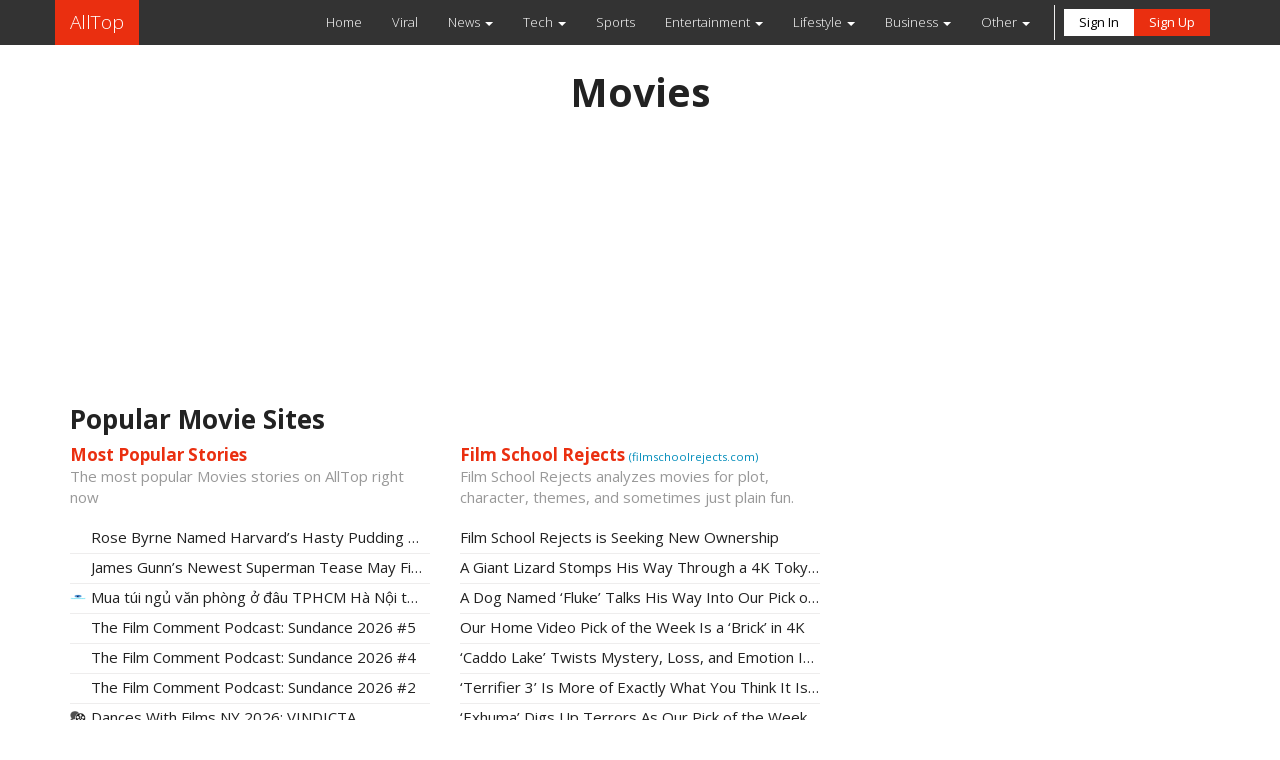

--- FILE ---
content_type: text/html; charset=UTF-8
request_url: https://alltop.com/movies
body_size: 20513
content:
<!DOCTYPE html>

<html lang="en-US" class="no-js">
    <head>

        <meta charset="utf-8"/>        <meta name="viewport" content="width=device-width,initial-scale=1,minimum-scale=1">

        <title>Best Movie Blogs 2019 - Popular Movie Sites & Blogs</title>

        <link href="/favicon.ico" type="image/x-icon" rel="icon"/><link href="/favicon.ico" type="image/x-icon" rel="shortcut icon"/><meta name="author"/>        
	<script src="/js/jquery/jquery.js"></script>
	<script src="/js/bootstrap/bootstrap.js"></script>
        <script>var $ = jQuery;</script>
        <meta name="description" content="">
        <meta charset="UTF-8">
        <link rel="canonical" href="https://www.alltop.com">
        <meta property="og:locale" content="en_US">
        <meta property="og:type" content="website">
        <meta property="og:title" content="Best Movie Blogs 2019 - Popular Movie Sites & Blogs">
        <meta property="og:url" content="http://www.alltop.com">
        <meta property="og:site_name" content="alltop.com">
        <meta name="twitter:card" content="summary">
        <meta name="twitter:title" content="Best Movie Blogs 2019 - Popular Movie Sites & Blogs">        
        
	<link rel="stylesheet" href="/css/bootstrap/bootstrap.css"/>
<link rel="stylesheet" href="/bootstrap_u_i/css/dashboard.css"/>
    <!-- HTML5 shim and Respond.js for IE8 support of HTML5 elements and media queries -->
    <!--[if lt IE 9]>
      <script src="https://oss.maxcdn.com/html5shiv/3.7.2/html5shiv.min.js"></script>
      <script src="https://oss.maxcdn.com/respond/1.4.2/respond.min.js"></script>
    <![endif]-->
    </head>

    <!-- Google Tag Manager -->
<script>(function(w,d,s,l,i){w[l]=w[l]||[];w[l].push({'gtm.start':
new Date().getTime(),event:'gtm.js'});var f=d.getElementsByTagName(s)[0],
j=d.createElement(s),dl=l!='dataLayer'?'&l='+l:'';j.async=true;j.src=
'https://www.googletagmanager.com/gtm.js?id='+i+dl;f.parentNode.insertBefore(j,f);
})(window,document,'script','dataLayer','GTM-KLPC5PS');</script>
<!-- End Google Tag Manager -->
<style>
@media (max-width: 767px) {
  .top_adslot {
    display: none !important;
  }
}
</style>
<script async src="//pagead2.googlesyndication.com/pagead/js/adsbygoogle.js"></script>
<script src="https://www.google.com/recaptcha/api.js"></script>
<link rel="stylesheet" type="text/css" href="https://maxcdn.bootstrapcdn.com/font-awesome/4.7.0/css/font-awesome.min.css">
<link rel="stylesheet" type="text/css" href="/css/summernote.css">
<link rel="stylesheet" type="text/css" href="/css/app.css?83e3d9db38232e1cfab497ebbdcaf12890c16c48
">
<script src="/js/jquery/jquery-ui.min.js"></script>
<script src="/js/clipboard.min.js"></script>
<script src="/js/summernote.min.js"></script>
<script src="/js/jquery.ellipsis.min.js"></script>
<!-- Hotjar Tracking Code for https://alltop.com -->
<script>
    (function(h,o,t,j,a,r){
        h.hj=h.hj||function(){(h.hj.q=h.hj.q||[]).push(arguments)};
        h._hjSettings={hjid:755179,hjsv:6};
        a=o.getElementsByTagName('head')[0];
        r=o.createElement('script');r.async=1;
        r.src=t+h._hjSettings.hjid+j+h._hjSettings.hjsv;
        a.appendChild(r);
    })(window,document,'https://static.hotjar.com/c/hotjar-','.js?sv=');
</script>
<script>
$(document).ready(function() {
$('.two-line-ellipsis').ellipsis({
  lines: 2,
  responsive: true
});
$('.one-line-ellipsis').ellipsis({
  lines: 1,
  responsive: true
});
$('.two-line-ellipsis').on('click', function(e){
  $(this).find('.ellip-line').removeClass('ellip-line');
});
    $('.editor').summernote({height: '200px'});
    var mobile = window.matchMedia('(max-width: 992px)').matches;
    if (!mobile) {
        var heights = $('.equal-height').map(function() {
            return $(this).height();
        }).get(),
        maxHeight = Math.max.apply(null, heights);
        $('.equal-height').height(maxHeight);
    }
});
</script>
<body  class="Topics display" >
<!-- Google Tag Manager (noscript) -->
<noscript><iframe src="https://www.googletagmanager.com/ns.html?id=GTM-KLPC5PS" height="0" width="0" style="display:none;visibility:hidden"></iframe></noscript>
<!-- End Google Tag Manager (noscript) -->
    <div class="navbar navbar-default navbar-fixed-top" role="navigation">
        <div class="container">
            <div class="navbar-header">
                <button type="button" class="navbar-toggle collapsed" data-toggle="collapse" data-target=".navbar-collapse">
                    <span class="sr-only">Toggle navigation</span>
                    <span class="icon-bar"></span>
                    <span class="icon-bar"></span>
                    <span class="icon-bar"></span>
                </button>
                <a class="navbar-brand" href="/" style="background-color: #ea2f10">AllTop</a>
                <div class="mobile-navbar visible-xs">
                  <ul class="nav pull-right" style="display: flex; padding: 0; margin: 0;">
                                        <li style="font-weight: normal;"><a href="/login" class="login-button">Sign In</a></li>
                    <li style="font-weight: normal;"><a href="/register" class="register-button">Sign Up</a></li>
                                      </ul>
                </div>
            </div>
            <div class="navbar-collapse collapse">
                <ul class="nav navbar-nav navbar-right visible-xs">
                                    </ul>
                <ul class="nav navbar-nav navbar-right">
                    <li><a href="/">Home</a></li>
            		    <li><a href="/viral">Viral</a></li>
            		    <li class="dropdown">
            		      <a href="#" class="dropdown-toggle" data-toggle="dropdown" role="button" aria-haspopup="true" aria-expanded="false">News <span class="caret"></span></a>
                      <ul class="dropdown-menu">
                      	<li><a href="/news">News</a></li>
                        <li><a href="/politics">Politics</a></li>
                      </ul>
            		    </li>
                    <li class="dropdown">
                      <a href="#" class="dropdown-toggle" data-toggle="dropdown" role="button" aria-haspopup="true" aria-expanded="false">Tech <span class="caret"></span></a>
                      <ul class="dropdown-menu">
                        <li><a href="/tech">Tech</a></li>
                        <li><a href="/cryptocurrency">Cryptocurrency</a></li>
                        <li><a href="/apple">Apple</a></li>
                        <li><a href="/android">Android</a></li>
                        <li><a href="/linux">Linux</a></li>
                        <li><a href="/ecommerce">Ecommerce</a></li>
                      </ul>
                    </li>
                    <li><a href="/sports">Sports</a></li>
                    <li class="dropdown">
                      <a href="#" class="dropdown-toggle" data-toggle="dropdown" role="button" aria-haspopup="true" aria-expanded="false">Entertainment <span class="caret"></span></a>
                      <ul class="dropdown-menu">
                        <li><a href="/celebrity">Celebrities</a></li>
                        <li><a href="/funny">Funny</a></li>
                        <li><a href="/videos">Videos</a></li>
                        <li><a href="/music">Music</a></li>
                        <li><a href="/movies">Movies</a></li>
                        <li><a href="/television">Television</a></li>
                        <li><a href="/gaming">Gaming</a></li>
                        <li><a href="/social-media">Social Media</a></li>
                      </ul>
                    </li>
                    <li class="dropdown">
                      <a href="#" class="dropdown-toggle" data-toggle="dropdown" role="button" aria-haspopup="true" aria-expanded="false">Lifestyle <span class="caret"></span></a>
                      <ul class="dropdown-menu">
                        <li><a href="/health">Health</a></li>
                        <li><a href="/fitness">Fitness</a></li>
                        <li><a href="/travel">Travel</a></li>
                        <li><a href="/beauty">Beauty</a></li>
                        <li><a href="/homes">Homes</a></li>
                        <li><a href="/food">Food</a></li>
                        <li><a href="/photography">Photography</a></li>
                        <li><a href="/deals">Deals</a></li>
                        <li><a href="/lifehacks">Life Hacks</a></li>
                        <li><a href="/astrology">Astrology</a></li>
                      </ul>
                    </li>
                    <li class="dropdown">
                      <a href="#" class="dropdown-toggle" data-toggle="dropdown" role="button" aria-haspopup="true" aria-expanded="false">Business <span class="caret"></span></a>
                      <ul class="dropdown-menu">
                        <li><a href="/business">Business</a></li>
                        <li><a href="/personal-finance">Personal Finance</a></li>
                        <li><a href="/seo">SEO</a></li>
                      </ul>
                    </li>
                    </li>
                    <li class="dropdown">
                      <a href="#" class="dropdown-toggle" data-toggle="dropdown" role="button" aria-haspopup="true" aria-expanded="false">Other <span class="caret"></span></a>
                      <ul class="dropdown-menu">
                        <li><a href="/education">Education</a></li>
                        <li><a href="/autos">Autos</a></li>
                        <li><a href="/formula-1">Formula 1</a></li>
                        <li><a href="/science">Science</a></li>
                        <li><a href="/religion">Religion</a></li>
                      </ul>
                    </li>
                                        <li class="navbar-divider hidden-xs"></li>
                    <li style="font-weight: normal;"><a href="/login" class="hidden-xs login-button">Sign In</a></li>
                    <li style="font-weight: normal;"><a href="/register" class="hidden-xs register-button">Sign Up</a></li>
                                    </ul>
            </div>
        </div>
    </div>

    <div class="container-fluid">
        <div class="row">
            <div class="col-xs-12 col-sm-3 col-md-2 sidebar">
                            </div>
            <div class="clearfix"></div>
            <div class="col-sm-9 col-sm-offset-3 col-md-10 col-md-offset-2 main">
</div>
</div>
</div>
<style>
h3 {
  margin-top: 0px;
}
.row2 {
  display: -webkit-box;
  display: -webkit-flex;
  display: -ms-flexbox;
  display:         flex;
  flex-wrap: wrap;
}
.row2 > [class*='col-'] {
  display: flex;
  flex-direction: column;
}
.main { padding: 0px 10px }
.alert { margin-bottom: 0px }
</style>
<script>
$('.main').removeClass('col-sm-9 col-sm-offset-3 col-md-10 col-md-offset-2');
$('.sidebar').remove();
$('body > div.container-fluid:first').removeClass('container-fluid').addClass('container');
</script>
<!-- Share modal -->
<div class="modal fade" tabindex="-1" role="dialog" id="shareModal">
  <div class="modal-dialog" style="width: 600px" role="document">
    <div class="modal-content">
      <div class="modal-body text-center" style="padding-top: 0px">
        <button type="button" class="close" data-dismiss="modal" aria-label="Close" style="margin-top: 0px; margin-right: -15px;"><span aria-hidden="true">&times;</span></button>
        <p style="padding-top: 15px;">Please copy and paste this URL</p>
        <div class="input-group">
            <input id="modal-url" value="" type="text" onClick="this.setSelectionRange(0, this.value.length)" style="text-align: center; font-weight: bold;" class="form-control" readonly>
            <span class="input-group-btn">
                <button class="btn btn-danger btn-copy" type="button" data-clipboard-target="#modal-url">Copy</button>
            </span>
        </div><!-- /input-group -->
      </div>
    </div><!-- /.modal-content -->
  </div><!-- /.modal-dialog -->
</div><!-- /.modal -->
<!-- /Share modal -->
<div class="container">
<div class="row">
<!-- Topic Title -->
<div class="col-xs-12">
    <h1 class="text-center" style="font-weight: bold;">Movies        </h1>
<ins class="adsbygoogle top_adslot"
     style="display:block"
     data-ad-client="ca-pub-4704201061964517"
     data-ad-slot="7057612303"
     data-ad-format="auto"></ins>
<script>
(adsbygoogle = window.adsbygoogle || []).push({});
</script>
</div>
<!-- /Topic Title -->
<!-- Editors Feed -->
<div class="col-xs-12">
    </div>
<!-- /Editors Feed -->
</div>
<!-- RSS Feed -->
<div class="row row2">
<div class="col-xs-12">
    <h3 style="font-weight: bold;">Popular Movie Sites</h3>
</div>
<div class="col-xs-12 col-md-4 popular-stories">
  <p style="font-weight: bold; margin-bottom: 0px;">
    <span style="color: #ea2f10; font-size: 17px;">Most Popular Stories</span>
  </p>
  <p class="two-line-ellipsis" style="color: #999999">The most popular Movies stories on AllTop right now</p>
  <ul style="list-style: none; padding-left: 0px;">
      <li style="padding: 3px 0 0px 0; border-bottom: 1px solid #eeeded" class="">
    <img style="object-position: center; object-fit: cover; width: 16px; height: 16px; margin-right: 1px; margin-top: -12px;" src="https://www.google.com/s2/favicons?domain=https://www.reddit.com/r/movies/comments/1qsjrxq/rose_byrne_named_harvards_hasty_pudding_woman_of/">
    <a  class="one-line-ellipsis" style="color: #222222" href="https://www.reddit.com/r/movies/comments/1qsjrxq/rose_byrne_named_harvards_hasty_pudding_woman_of/" target="_blank" tabindex="0" data-toggle="popover" data-html="true" data-placement="auto" data-content="&lt;a style=&quot;font-weight: bold; color: #fff; text-decoration: none;&quot; href=&quot;https://www.reddit.com/r/movies/comments/1qsjrxq/rose_byrne_named_harvards_hasty_pudding_woman_of/&quot;&gt;Rose Byrne Named Harvard’s Hasty Pudding Woman of the Year - The Pudding is the oldest theatrical organization in the nation &amp; one of the oldest in the world. Since 1951, it has bestowed the award annually on women including actors Meryl Streep, Julia Roberts, Scarlett Johansson and Annette Bening. [reddit.com]&lt;/a&gt;&lt;br&gt;submitted by    /u/BunyipPouch  [link]   [comments]&lt;div class=&quot;read-article&quot;&gt;&lt;p style=&quot;padding-top: 5px; padding-left: 5px; padding-right: 5px; margin-bottom: 0; text-align: center; font-weight: bold;&quot;&gt;&lt;a style=&quot;text-decoration: none; color: #fff !important&quot;; href=&quot;https://www.reddit.com/r/movies/comments/1qsjrxq/rose_byrne_named_harvards_hasty_pudding_woman_of/&quot;&gt;[ Read Article ]&lt;/a&gt;&lt;/p&gt;&lt;/div&gt;">Rose Byrne Named Harvard’s Hasty Pudding Woman of the Year - The Pudding is the oldest theatrical organization in the nation &amp; one of the oldest in the world. Since 1951, it has bestowed the award annually on women including actors Meryl Streep, Julia Roberts, Scarlett Johansson and Annette Bening.</a>
    </li>
      <li style="padding: 3px 0 0px 0; border-bottom: 1px solid #eeeded" class="">
    <img style="object-position: center; object-fit: cover; width: 16px; height: 16px; margin-right: 1px; margin-top: -12px;" src="https://www.google.com/s2/favicons?domain=https://screenrant.com/james-gunn-superman-tease-martian-manhunter-chocos-dcu/">
    <a  class="one-line-ellipsis" style="color: #222222" href="https://screenrant.com/james-gunn-superman-tease-martian-manhunter-chocos-dcu/" target="_blank" tabindex="0" data-toggle="popover" data-html="true" data-placement="auto" data-content="&lt;a style=&quot;font-weight: bold; color: #fff; text-decoration: none;&quot; href=&quot;https://screenrant.com/james-gunn-superman-tease-martian-manhunter-chocos-dcu/&quot;&gt;James Gunn’s Newest Superman Tease May Finally Redeem One Of The DCEU’s Most Wasted Heroes [screenrant.com]&lt;/a&gt;&lt;br&gt;James Gunn recently teased one of the DCEU&#039;s most wasted superheroes, hopefully setting up a more meaningful appearance in the new DCU&#039;s future.&lt;div class=&quot;read-article&quot;&gt;&lt;p style=&quot;padding-top: 5px; padding-left: 5px; padding-right: 5px; margin-bottom: 0; text-align: center; font-weight: bold;&quot;&gt;&lt;a style=&quot;text-decoration: none; color: #fff !important&quot;; href=&quot;https://screenrant.com/james-gunn-superman-tease-martian-manhunter-chocos-dcu/&quot;&gt;[ Read Article ]&lt;/a&gt;&lt;/p&gt;&lt;/div&gt;">James Gunn’s Newest Superman Tease May Finally Redeem One Of The DCEU’s Most Wasted Heroes</a>
    </li>
      <li style="padding: 3px 0 0px 0; border-bottom: 1px solid #eeeded" class="">
    <img style="object-position: center; object-fit: cover; width: 16px; height: 16px; margin-right: 1px; margin-top: -12px;" src="https://www.vietnamembassy-arabsaudi.org/wp-content/uploads/2021/08/vietnamembassyarabsaudi-logo.png">
    <a  class="one-line-ellipsis" style="color: #222222" href="https://vietnamembassy-arabsaudi.org/mua-tui-ngu-o-dau-ha-noi-tphcm/" target="_blank" tabindex="0" data-toggle="popover" data-html="true" data-placement="auto" data-content="&lt;a style=&quot;font-weight: bold; color: #fff; text-decoration: none;&quot; href=&quot;https://vietnamembassy-arabsaudi.org/mua-tui-ngu-o-dau-ha-noi-tphcm/&quot;&gt;Mua túi ngủ văn phòng ở đâu TPHCM Hà Nội tốt? [cinemablend.com]&lt;/a&gt;&lt;br&gt;Mỗi khi tới mùa đông túi ngủ càng được chị em văn…
The post Mua túi ngủ văn phòng ở đâu TPHCM Hà Nội tốt? appeared first on Blog Arabsaudi.&lt;div class=&quot;read-article&quot;&gt;&lt;p style=&quot;padding-top: 5px; padding-left: 5px; padding-right: 5px; margin-bottom: 0; text-align: center; font-weight: bold;&quot;&gt;&lt;a style=&quot;text-decoration: none; color: #fff !important&quot;; href=&quot;https://vietnamembassy-arabsaudi.org/mua-tui-ngu-o-dau-ha-noi-tphcm/&quot;&gt;[ Read Article ]&lt;/a&gt;&lt;/p&gt;&lt;/div&gt;">Mua túi ngủ văn phòng ở đâu TPHCM Hà Nội tốt?</a>
    </li>
      <li style="padding: 3px 0 0px 0; border-bottom: 1px solid #eeeded" class="">
    <img style="object-position: center; object-fit: cover; width: 16px; height: 16px; margin-right: 1px; margin-top: -12px;" src="https://www.filmcomment.com/wp-content/themes/filmcomment/dist/img/favicon.ico">
    <a  class="one-line-ellipsis" style="color: #222222" href="https://www.filmcomment.com/blog/the-film-comment-podcast-sundance-2026-the-weight-when-a-witness-recants-chasing-summer/" target="_blank" tabindex="0" data-toggle="popover" data-html="true" data-placement="auto" data-content="&lt;a style=&quot;font-weight: bold; color: #fff; text-decoration: none;&quot; href=&quot;https://www.filmcomment.com/blog/the-film-comment-podcast-sundance-2026-the-weight-when-a-witness-recants-chasing-summer/&quot;&gt;The Film Comment Podcast: Sundance 2026 #5 [filmcomment.com]&lt;/a&gt;&lt;br&gt;Take a load off: Bilge Ebiri, Tim Grierson, and Madeline Whittle close out the fest, discussing The Weight, When a Witness Recants, Chasing Summer, and more&lt;div class=&quot;read-article&quot;&gt;&lt;p style=&quot;padding-top: 5px; padding-left: 5px; padding-right: 5px; margin-bottom: 0; text-align: center; font-weight: bold;&quot;&gt;&lt;a style=&quot;text-decoration: none; color: #fff !important&quot;; href=&quot;https://www.filmcomment.com/blog/the-film-comment-podcast-sundance-2026-the-weight-when-a-witness-recants-chasing-summer/&quot;&gt;[ Read Article ]&lt;/a&gt;&lt;/p&gt;&lt;/div&gt;">The Film Comment Podcast: Sundance 2026 #5</a>
    </li>
      <li style="padding: 3px 0 0px 0; border-bottom: 1px solid #eeeded" class="">
    <img style="object-position: center; object-fit: cover; width: 16px; height: 16px; margin-right: 1px; margin-top: -12px;" src="https://www.filmcomment.com/wp-content/themes/filmcomment/dist/img/favicon.ico">
    <a  class="one-line-ellipsis" style="color: #222222" href="https://www.filmcomment.com/blog/the-film-comment-podcast-sundance-2026-once-upon-a-time-in-harlem-closure-union-county/" target="_blank" tabindex="0" data-toggle="popover" data-html="true" data-placement="auto" data-content="&lt;a style=&quot;font-weight: bold; color: #fff; text-decoration: none;&quot; href=&quot;https://www.filmcomment.com/blog/the-film-comment-podcast-sundance-2026-once-upon-a-time-in-harlem-closure-union-county/&quot;&gt;The Film Comment Podcast: Sundance 2026 #4 [filmcomment.com]&lt;/a&gt;&lt;br&gt;Sentimental moods: critics Robert Daniels, Will Tavlin, Natalia Winkelman join to discuss Once Upon a Time in Harlem, Closure, Union County, and zi&lt;div class=&quot;read-article&quot;&gt;&lt;p style=&quot;padding-top: 5px; padding-left: 5px; padding-right: 5px; margin-bottom: 0; text-align: center; font-weight: bold;&quot;&gt;&lt;a style=&quot;text-decoration: none; color: #fff !important&quot;; href=&quot;https://www.filmcomment.com/blog/the-film-comment-podcast-sundance-2026-once-upon-a-time-in-harlem-closure-union-county/&quot;&gt;[ Read Article ]&lt;/a&gt;&lt;/p&gt;&lt;/div&gt;">The Film Comment Podcast: Sundance 2026 #4</a>
    </li>
      <li style="padding: 3px 0 0px 0; border-bottom: 1px solid #eeeded" class="hidden-xs hidden-sm">
    <img style="object-position: center; object-fit: cover; width: 16px; height: 16px; margin-right: 1px; margin-top: -12px;" src="https://www.filmcomment.com/wp-content/themes/filmcomment/dist/img/favicon.ico">
    <a  class="one-line-ellipsis" style="color: #222222" href="https://www.filmcomment.com/blog/the-film-comment-podcast-sundance-2026-ancestor-the-history-of-concrete-nuisance-bear/" target="_blank" tabindex="0" data-toggle="popover" data-html="true" data-placement="auto" data-content="&lt;a style=&quot;font-weight: bold; color: #fff; text-decoration: none;&quot; href=&quot;https://www.filmcomment.com/blog/the-film-comment-podcast-sundance-2026-ancestor-the-history-of-concrete-nuisance-bear/&quot;&gt;The Film Comment Podcast: Sundance 2026 #2 [filmcomment.com]&lt;/a&gt;&lt;br&gt;Mix it up: Madeline Whittle and Will Tavlin join to discuss The History of Concrete, Aanikoobijigan [ancestor/great-grandparent/great-grandchild], and Nuisance Bear&lt;div class=&quot;read-article&quot;&gt;&lt;p style=&quot;padding-top: 5px; padding-left: 5px; padding-right: 5px; margin-bottom: 0; text-align: center; font-weight: bold;&quot;&gt;&lt;a style=&quot;text-decoration: none; color: #fff !important&quot;; href=&quot;https://www.filmcomment.com/blog/the-film-comment-podcast-sundance-2026-ancestor-the-history-of-concrete-nuisance-bear/&quot;&gt;[ Read Article ]&lt;/a&gt;&lt;/p&gt;&lt;/div&gt;">The Film Comment Podcast: Sundance 2026 #2</a>
    </li>
      <li style="padding: 3px 0 0px 0; border-bottom: 1px solid #eeeded" class="hidden-xs hidden-sm">
    <img style="object-position: center; object-fit: cover; width: 16px; height: 16px; margin-right: 1px; margin-top: -12px;" src="https://www.filminquiry.com/wp-content/uploads/2018/11/icon-100-2.png">
    <a  class="one-line-ellipsis" style="color: #222222" href="https://www.filminquiry.com/vindicta-2026-review/" target="_blank" tabindex="0" data-toggle="popover" data-html="true" data-placement="auto" data-content="&lt;a style=&quot;font-weight: bold; color: #fff; text-decoration: none;&quot; href=&quot;https://www.filminquiry.com/vindicta-2026-review/&quot;&gt;Dances With Films NY 2026: VINDICTA [filminquiry.com]&lt;/a&gt;&lt;br&gt;With Vindicta, Sedlar commits fully to Hannah’s descent, resulting in a visceral character study of loss, rage, and the devastating cost of survival.&lt;div class=&quot;read-article&quot;&gt;&lt;p style=&quot;padding-top: 5px; padding-left: 5px; padding-right: 5px; margin-bottom: 0; text-align: center; font-weight: bold;&quot;&gt;&lt;a style=&quot;text-decoration: none; color: #fff !important&quot;; href=&quot;https://www.filminquiry.com/vindicta-2026-review/&quot;&gt;[ Read Article ]&lt;/a&gt;&lt;/p&gt;&lt;/div&gt;">Dances With Films NY 2026: VINDICTA</a>
    </li>
      <li style="padding: 3px 0 0px 0; border-bottom: 1px solid #eeeded" class="hidden-xs hidden-sm">
    <img style="object-position: center; object-fit: cover; width: 16px; height: 16px; margin-right: 1px; margin-top: -12px;" src="https://www.slashfilm.com/img/slashfilm-favicon.png">
    <a  class="one-line-ellipsis" style="color: #222222" href="https://www.slashfilm.com/2088600/landman-billy-bob-thornton-oscar-winning-movie-life-changing-sling-blade/" target="_blank" tabindex="0" data-toggle="popover" data-html="true" data-placement="auto" data-content="&lt;a style=&quot;font-weight: bold; color: #fff; text-decoration: none;&quot; href=&quot;https://www.slashfilm.com/2088600/landman-billy-bob-thornton-oscar-winning-movie-life-changing-sling-blade/&quot;&gt;Landman&#039;s Billy Bob Thornton Credits One Oscar-Winning Movie For Changing His Life [slashfilm.com]&lt;/a&gt;&lt;br&gt;Billy Bob Thornton, the star of Taylor Sheridan&#039;s Landman, points to one Oscar-winning film that totally changed the trajectory of his career.&lt;div class=&quot;read-article&quot;&gt;&lt;p style=&quot;padding-top: 5px; padding-left: 5px; padding-right: 5px; margin-bottom: 0; text-align: center; font-weight: bold;&quot;&gt;&lt;a style=&quot;text-decoration: none; color: #fff !important&quot;; href=&quot;https://www.slashfilm.com/2088600/landman-billy-bob-thornton-oscar-winning-movie-life-changing-sling-blade/&quot;&gt;[ Read Article ]&lt;/a&gt;&lt;/p&gt;&lt;/div&gt;">Landman&#039;s Billy Bob Thornton Credits One Oscar-Winning Movie For Changing His Life</a>
    </li>
    </ul>
</div>
 
<div class="col-xs-12 col-md-4">
    <p style="font-weight: bold; margin-bottom: 0px;">
        <a  style="color: #ea2f10; font-size: 17px;" href="https://filmschoolrejects.com/" target="_blank">Film School Rejects</a>
        <span style="font-weight: normal; color: #999999; font-size: 75%">
                    <a  href="https://filmschoolrejects.com/" target="_blank">(filmschoolrejects.com)</a>
            	</span>
            </p>
        <p class="two-line-ellipsis" style="color: #999999">Film School Rejects analyzes movies for plot, character, themes, and sometimes just plain fun.</p>
        <ul style="list-style: none; padding-left: 0px;">
            <li style="padding: 3px 0 0px 0; border-bottom: 1px solid #eeeded" class=" ">
            <a  class="one-line-ellipsis" style="color: #222222" href="https://filmschoolrejects.com/film-school-rejects-for-sale/" target="_blank" tabindex="0" data-toggle="popover" data-html="true" data-placement="auto" data-content="&lt;a style=&quot;font-weight: bold; color: #fff; text-decoration: none;&quot; href=&quot;https://filmschoolrejects.com/film-school-rejects-for-sale/&quot;&gt;Film School Rejects is Seeking New Ownership &lt;/a&gt;&lt;br&gt;After nearly two decades of operating independently, FSR is now for sale.&lt;div class=&quot;read-article&quot;&gt;&lt;p style=&quot;padding-top: 5px; padding-left: 5px; padding-right: 5px; margin-bottom: 0; text-align: center; font-weight: bold;&quot;&gt;&lt;a style=&quot;text-decoration: none; color: #fff !important&quot;; href=&quot;https://filmschoolrejects.com/film-school-rejects-for-sale/&quot;&gt;[ Read Article ]&lt;/a&gt;&lt;/p&gt;&lt;/div&gt;">Film School Rejects is Seeking New Ownership</a>
        </li>
            <li style="padding: 3px 0 0px 0; border-bottom: 1px solid #eeeded" class=" ">
            <a  class="one-line-ellipsis" style="color: #222222" href="https://filmschoolrejects.com/godzilla-4kuhd-review/" target="_blank" tabindex="0" data-toggle="popover" data-html="true" data-placement="auto" data-content="&lt;a style=&quot;font-weight: bold; color: #fff; text-decoration: none;&quot; href=&quot;https://filmschoolrejects.com/godzilla-4kuhd-review/&quot;&gt;A Giant Lizard Stomps His Way Through a 4K Tokyo in Our Pick of the Week &lt;/a&gt;&lt;br&gt;Plus 10 more new releases to watch at home this week on 4K UHD, Blu-ray, and DVD!&lt;div class=&quot;read-article&quot;&gt;&lt;p style=&quot;padding-top: 5px; padding-left: 5px; padding-right: 5px; margin-bottom: 0; text-align: center; font-weight: bold;&quot;&gt;&lt;a style=&quot;text-decoration: none; color: #fff !important&quot;; href=&quot;https://filmschoolrejects.com/godzilla-4kuhd-review/&quot;&gt;[ Read Article ]&lt;/a&gt;&lt;/p&gt;&lt;/div&gt;">A Giant Lizard Stomps His Way Through a 4K Tokyo in Our Pick of the Week</a>
        </li>
            <li style="padding: 3px 0 0px 0; border-bottom: 1px solid #eeeded" class=" ">
            <a  class="one-line-ellipsis" style="color: #222222" href="https://filmschoolrejects.com/fluke-bluray-review/" target="_blank" tabindex="0" data-toggle="popover" data-html="true" data-placement="auto" data-content="&lt;a style=&quot;font-weight: bold; color: #fff; text-decoration: none;&quot; href=&quot;https://filmschoolrejects.com/fluke-bluray-review/&quot;&gt;A Dog Named ‘Fluke’ Talks His Way Into Our Pick of the Week &lt;/a&gt;&lt;br&gt;Plus 12 more new releases to watch at home this week on 4K UHD, Blu-ray, and DVD!&lt;div class=&quot;read-article&quot;&gt;&lt;p style=&quot;padding-top: 5px; padding-left: 5px; padding-right: 5px; margin-bottom: 0; text-align: center; font-weight: bold;&quot;&gt;&lt;a style=&quot;text-decoration: none; color: #fff !important&quot;; href=&quot;https://filmschoolrejects.com/fluke-bluray-review/&quot;&gt;[ Read Article ]&lt;/a&gt;&lt;/p&gt;&lt;/div&gt;">A Dog Named ‘Fluke’ Talks His Way Into Our Pick of the Week</a>
        </li>
            <li style="padding: 3px 0 0px 0; border-bottom: 1px solid #eeeded" class=" ">
            <a  class="one-line-ellipsis" style="color: #222222" href="https://filmschoolrejects.com/brick-4kuhd-review/" target="_blank" tabindex="0" data-toggle="popover" data-html="true" data-placement="auto" data-content="&lt;a style=&quot;font-weight: bold; color: #fff; text-decoration: none;&quot; href=&quot;https://filmschoolrejects.com/brick-4kuhd-review/&quot;&gt;Our Home Video Pick of the Week Is a ‘Brick’ in 4K &lt;/a&gt;&lt;br&gt;Plus 4 more new releases to watch at home this week on 4K UHD, Blu-ray, and DVD!&lt;div class=&quot;read-article&quot;&gt;&lt;p style=&quot;padding-top: 5px; padding-left: 5px; padding-right: 5px; margin-bottom: 0; text-align: center; font-weight: bold;&quot;&gt;&lt;a style=&quot;text-decoration: none; color: #fff !important&quot;; href=&quot;https://filmschoolrejects.com/brick-4kuhd-review/&quot;&gt;[ Read Article ]&lt;/a&gt;&lt;/p&gt;&lt;/div&gt;">Our Home Video Pick of the Week Is a ‘Brick’ in 4K</a>
        </li>
            <li style="padding: 3px 0 0px 0; border-bottom: 1px solid #eeeded" class=" ">
            <a  class="one-line-ellipsis" style="color: #222222" href="https://filmschoolrejects.com/caddo-lake-review/" target="_blank" tabindex="0" data-toggle="popover" data-html="true" data-placement="auto" data-content="&lt;a style=&quot;font-weight: bold; color: #fff; text-decoration: none;&quot; href=&quot;https://filmschoolrejects.com/caddo-lake-review/&quot;&gt;‘Caddo Lake’ Twists Mystery, Loss, and Emotion Into an Affecting Thriller &lt;/a&gt;&lt;br&gt;Give this film your complete attention (phones off!), and you won&#039;t be disappointed.&lt;div class=&quot;read-article&quot;&gt;&lt;p style=&quot;padding-top: 5px; padding-left: 5px; padding-right: 5px; margin-bottom: 0; text-align: center; font-weight: bold;&quot;&gt;&lt;a style=&quot;text-decoration: none; color: #fff !important&quot;; href=&quot;https://filmschoolrejects.com/caddo-lake-review/&quot;&gt;[ Read Article ]&lt;/a&gt;&lt;/p&gt;&lt;/div&gt;">‘Caddo Lake’ Twists Mystery, Loss, and Emotion Into an Affecting Thriller</a>
        </li>
            <li style="padding: 3px 0 0px 0; border-bottom: 1px solid #eeeded" class=" hidden-xs hidden-sm">
            <a  class="one-line-ellipsis" style="color: #222222" href="https://filmschoolrejects.com/terrifier-3-review/" target="_blank" tabindex="0" data-toggle="popover" data-html="true" data-placement="auto" data-content="&lt;a style=&quot;font-weight: bold; color: #fff; text-decoration: none;&quot; href=&quot;https://filmschoolrejects.com/terrifier-3-review/&quot;&gt;‘Terrifier 3’ Is More of Exactly What You Think It Is, For Better and Worse &lt;/a&gt;&lt;br&gt;And it&#039;s also the bloodiest, goriest, gnarliest entry in the Christmas horror subgenre, yet.&lt;div class=&quot;read-article&quot;&gt;&lt;p style=&quot;padding-top: 5px; padding-left: 5px; padding-right: 5px; margin-bottom: 0; text-align: center; font-weight: bold;&quot;&gt;&lt;a style=&quot;text-decoration: none; color: #fff !important&quot;; href=&quot;https://filmschoolrejects.com/terrifier-3-review/&quot;&gt;[ Read Article ]&lt;/a&gt;&lt;/p&gt;&lt;/div&gt;">‘Terrifier 3’ Is More of Exactly What You Think It Is, For Better and Worse</a>
        </li>
            <li style="padding: 3px 0 0px 0; border-bottom: 1px solid #eeeded" class=" hidden-xs hidden-sm">
            <a  class="one-line-ellipsis" style="color: #222222" href="https://filmschoolrejects.com/exhuma-bluray-review/" target="_blank" tabindex="0" data-toggle="popover" data-html="true" data-placement="auto" data-content="&lt;a style=&quot;font-weight: bold; color: #fff; text-decoration: none;&quot; href=&quot;https://filmschoolrejects.com/exhuma-bluray-review/&quot;&gt;‘Exhuma’ Digs Up Terrors As Our Pick of the Week &lt;/a&gt;&lt;br&gt;Plus 7 more new releases to watch at home this week on 4K UHD, Blu-ray, and DVD!&lt;div class=&quot;read-article&quot;&gt;&lt;p style=&quot;padding-top: 5px; padding-left: 5px; padding-right: 5px; margin-bottom: 0; text-align: center; font-weight: bold;&quot;&gt;&lt;a style=&quot;text-decoration: none; color: #fff !important&quot;; href=&quot;https://filmschoolrejects.com/exhuma-bluray-review/&quot;&gt;[ Read Article ]&lt;/a&gt;&lt;/p&gt;&lt;/div&gt;">‘Exhuma’ Digs Up Terrors As Our Pick of the Week</a>
        </li>
            <li style="padding: 3px 0 0px 0; border-bottom: 1px solid #eeeded" class=" hidden-xs hidden-sm">
            <a  class="one-line-ellipsis" style="color: #222222" href="https://filmschoolrejects.com/bone-lake-review/" target="_blank" tabindex="0" data-toggle="popover" data-html="true" data-placement="auto" data-content="&lt;a style=&quot;font-weight: bold; color: #fff; text-decoration: none;&quot; href=&quot;https://filmschoolrejects.com/bone-lake-review/&quot;&gt;A Horny Thriller Unfolds on ‘Bone Lake’ &lt;/a&gt;&lt;br&gt;You don&#039;t come here for the fishing.&lt;div class=&quot;read-article&quot;&gt;&lt;p style=&quot;padding-top: 5px; padding-left: 5px; padding-right: 5px; margin-bottom: 0; text-align: center; font-weight: bold;&quot;&gt;&lt;a style=&quot;text-decoration: none; color: #fff !important&quot;; href=&quot;https://filmschoolrejects.com/bone-lake-review/&quot;&gt;[ Read Article ]&lt;/a&gt;&lt;/p&gt;&lt;/div&gt;">A Horny Thriller Unfolds on ‘Bone Lake’</a>
        </li>
    </div>
<!-- Alltop-responsive -->
<ins class="adsbygoogle col-xs-12 col-md-4"
     style="display:block"
     data-ad-client="ca-pub-4704201061964517"
     data-ad-slot="7057612303"
     data-ad-format="auto"></ins>
<script>
(adsbygoogle = window.adsbygoogle || []).push({});
</script>
<br>
 
<div class="col-xs-12 col-md-4">
    <p style="font-weight: bold; margin-bottom: 0px;">
        <a  style="color: #ea2f10; font-size: 17px;" href="https://www.reddit.com/r/movies/" target="_blank">Reddit Movies</a>
        <span style="font-weight: normal; color: #999999; font-size: 75%">
                    <a  href="https://www.reddit.com/r/movies/" target="_blank">(www.reddit.com)</a>
            	</span>
            </p>
        <p class="two-line-ellipsis" style="color: #999999">Movies subreddit compiles the latest of everything (reviews, trailers, news, etc) on all things movies.</p>
        <ul style="list-style: none; padding-left: 0px;">
            <li style="padding: 3px 0 0px 0; border-bottom: 1px solid #eeeded" class=" ">
            <a  class="one-line-ellipsis" style="color: #222222" href="https://www.reddit.com/r/movies/comments/1qsqqna/erin_brokovich_is_a_great_movie_but_erin_herself/" target="_blank" tabindex="0" data-toggle="popover" data-html="true" data-placement="auto" data-content="&lt;a style=&quot;font-weight: bold; color: #fff; text-decoration: none;&quot; href=&quot;https://www.reddit.com/r/movies/comments/1qsqqna/erin_brokovich_is_a_great_movie_but_erin_herself/&quot;&gt;Erin Brokovich is a great movie, but Erin herself is kind of awful &lt;/a&gt;&lt;br&gt;I’m not commenting on the *real* Erin Brokovich, but on the character in the film. Obviously, the character cares deeply about the evils being perpetrated by PG&amp;E and she wants justice for those affected. That’s an admirable trait and it makes her easy to root for, because of course we want her to succeed and we want this major corporation to be...&lt;div class=&quot;read-article&quot;&gt;&lt;p style=&quot;padding-top: 5px; padding-left: 5px; padding-right: 5px; margin-bottom: 0; text-align: center; font-weight: bold;&quot;&gt;&lt;a style=&quot;text-decoration: none; color: #fff !important&quot;; href=&quot;https://www.reddit.com/r/movies/comments/1qsqqna/erin_brokovich_is_a_great_movie_but_erin_herself/&quot;&gt;[ Read Article ]&lt;/a&gt;&lt;/p&gt;&lt;/div&gt;">Erin Brokovich is a great movie, but Erin herself is kind of awful</a>
        </li>
            <li style="padding: 3px 0 0px 0; border-bottom: 1px solid #eeeded" class=" ">
            <a  class="one-line-ellipsis" style="color: #222222" href="https://www.reddit.com/r/movies/comments/1qsqm85/apocalypto_narcos_mexico_actor_gerardo_taracena/" target="_blank" tabindex="0" data-toggle="popover" data-html="true" data-placement="auto" data-content="&lt;a style=&quot;font-weight: bold; color: #fff; text-decoration: none;&quot; href=&quot;https://www.reddit.com/r/movies/comments/1qsqm85/apocalypto_narcos_mexico_actor_gerardo_taracena/&quot;&gt;Apocalypto, Narcos Mexico actor Gerardo Taracena has passed away at 55 &lt;/a&gt;&lt;br&gt;submitted by    /u/Vinjassvp  [link]   [comments]&lt;div class=&quot;read-article&quot;&gt;&lt;p style=&quot;padding-top: 5px; padding-left: 5px; padding-right: 5px; margin-bottom: 0; text-align: center; font-weight: bold;&quot;&gt;&lt;a style=&quot;text-decoration: none; color: #fff !important&quot;; href=&quot;https://www.reddit.com/r/movies/comments/1qsqm85/apocalypto_narcos_mexico_actor_gerardo_taracena/&quot;&gt;[ Read Article ]&lt;/a&gt;&lt;/p&gt;&lt;/div&gt;">Apocalypto, Narcos Mexico actor Gerardo Taracena has passed away at 55</a>
        </li>
            <li style="padding: 3px 0 0px 0; border-bottom: 1px solid #eeeded" class=" ">
            <a  class="one-line-ellipsis" style="color: #222222" href="https://www.reddit.com/r/movies/comments/1qso976/unable_to_stop_ai_sagaftra_mulls_a_studio_tax_on/" target="_blank" tabindex="0" data-toggle="popover" data-html="true" data-placement="auto" data-content="&lt;a style=&quot;font-weight: bold; color: #fff; text-decoration: none;&quot; href=&quot;https://www.reddit.com/r/movies/comments/1qso976/unable_to_stop_ai_sagaftra_mulls_a_studio_tax_on/&quot;&gt;Unable to Stop AI, SAG-AFTRA Mulls a Studio Tax on Digital Performers &lt;/a&gt;&lt;br&gt;submitted by    /u/LollipopChainsawZz  [link]   [comments]&lt;div class=&quot;read-article&quot;&gt;&lt;p style=&quot;padding-top: 5px; padding-left: 5px; padding-right: 5px; margin-bottom: 0; text-align: center; font-weight: bold;&quot;&gt;&lt;a style=&quot;text-decoration: none; color: #fff !important&quot;; href=&quot;https://www.reddit.com/r/movies/comments/1qso976/unable_to_stop_ai_sagaftra_mulls_a_studio_tax_on/&quot;&gt;[ Read Article ]&lt;/a&gt;&lt;/p&gt;&lt;/div&gt;">Unable to Stop AI, SAG-AFTRA Mulls a Studio Tax on Digital Performers</a>
        </li>
            <li style="padding: 3px 0 0px 0; border-bottom: 1px solid #eeeded" class=" ">
            <a  class="one-line-ellipsis" style="color: #222222" href="https://www.reddit.com/r/movies/comments/1qsntfx/callum_turner_and_margaret_qualley_are_reportedly/" target="_blank" tabindex="0" data-toggle="popover" data-html="true" data-placement="auto" data-content="&lt;a style=&quot;font-weight: bold; color: #fff; text-decoration: none;&quot; href=&quot;https://www.reddit.com/r/movies/comments/1qsntfx/callum_turner_and_margaret_qualley_are_reportedly/&quot;&gt;Callum Turner and Margaret Qualley are reportedly in talks to star in the upcoming remake of ‘POSSESSION’ directed by Parker Finn.Produced by Robert Pattinson and Parker Finn. &lt;/a&gt;&lt;br&gt;submitted by    /u/MoneyLibrarian9032  [link]   [comments]&lt;div class=&quot;read-article&quot;&gt;&lt;p style=&quot;padding-top: 5px; padding-left: 5px; padding-right: 5px; margin-bottom: 0; text-align: center; font-weight: bold;&quot;&gt;&lt;a style=&quot;text-decoration: none; color: #fff !important&quot;; href=&quot;https://www.reddit.com/r/movies/comments/1qsntfx/callum_turner_and_margaret_qualley_are_reportedly/&quot;&gt;[ Read Article ]&lt;/a&gt;&lt;/p&gt;&lt;/div&gt;">Callum Turner and Margaret Qualley are reportedly in talks to star in the upcoming remake of ‘POSSESSION’ directed by Parker Finn.Produced by Robert Pattinson and Parker Finn.</a>
        </li>
            <li style="padding: 3px 0 0px 0; border-bottom: 1px solid #eeeded" class=" ">
            <a  class="one-line-ellipsis" style="color: #222222" href="https://www.reddit.com/r/movies/comments/1qsmpuy/why_did_imdb_get_rid_of_their_synopsis_for_each/" target="_blank" tabindex="0" data-toggle="popover" data-html="true" data-placement="auto" data-content="&lt;a style=&quot;font-weight: bold; color: #fff; text-decoration: none;&quot; href=&quot;https://www.reddit.com/r/movies/comments/1qsmpuy/why_did_imdb_get_rid_of_their_synopsis_for_each/&quot;&gt;Why did IMDb get rid of their synopsis for each movie &lt;/a&gt;&lt;br&gt;Random question: but I remember IMDb had a thorough synopsis on each movies&#039; page. for like every movie growing up they would have a synopsis underneath the plot summary. They still have them for some movies but most of them dont have them. Any reason why? I have found some other websites but it was a nice feature of the app 
   submitted by    ...&lt;div class=&quot;read-article&quot;&gt;&lt;p style=&quot;padding-top: 5px; padding-left: 5px; padding-right: 5px; margin-bottom: 0; text-align: center; font-weight: bold;&quot;&gt;&lt;a style=&quot;text-decoration: none; color: #fff !important&quot;; href=&quot;https://www.reddit.com/r/movies/comments/1qsmpuy/why_did_imdb_get_rid_of_their_synopsis_for_each/&quot;&gt;[ Read Article ]&lt;/a&gt;&lt;/p&gt;&lt;/div&gt;">Why did IMDb get rid of their synopsis for each movie</a>
        </li>
            <li style="padding: 3px 0 0px 0; border-bottom: 1px solid #eeeded" class="hidden-xs hidden-sm hidden-md hidden-lg hidden-xs hidden-sm">
            <a  class="one-line-ellipsis" style="color: #222222" href="https://www.reddit.com/r/movies/comments/1qsl19b/what_movies_are_perfectly_paced/" target="_blank" tabindex="0" data-toggle="popover" data-html="true" data-placement="auto" data-content="&lt;a style=&quot;font-weight: bold; color: #fff; text-decoration: none;&quot; href=&quot;https://www.reddit.com/r/movies/comments/1qsl19b/what_movies_are_perfectly_paced/&quot;&gt;What Movies Are Perfectly Paced? &lt;/a&gt;&lt;br&gt;Think about it. There are movies that rush too fast past the character development or world building and just try to cram as much plot in an allotted run time. Or there are just movies that drag on where nothing seems to happen. Between acts, they can be uneven. It can start as a slow burn until in gets interesting later on. Or start out high an...&lt;div class=&quot;read-article&quot;&gt;&lt;p style=&quot;padding-top: 5px; padding-left: 5px; padding-right: 5px; margin-bottom: 0; text-align: center; font-weight: bold;&quot;&gt;&lt;a style=&quot;text-decoration: none; color: #fff !important&quot;; href=&quot;https://www.reddit.com/r/movies/comments/1qsl19b/what_movies_are_perfectly_paced/&quot;&gt;[ Read Article ]&lt;/a&gt;&lt;/p&gt;&lt;/div&gt;">What Movies Are Perfectly Paced?</a>
        </li>
            <li style="padding: 3px 0 0px 0; border-bottom: 1px solid #eeeded" class="hidden-xs hidden-sm hidden-md hidden-lg hidden-xs hidden-sm">
            <a  class="one-line-ellipsis" style="color: #222222" href="https://www.reddit.com/r/movies/comments/1qsjrxq/rose_byrne_named_harvards_hasty_pudding_woman_of/" target="_blank" tabindex="0" data-toggle="popover" data-html="true" data-placement="auto" data-content="&lt;a style=&quot;font-weight: bold; color: #fff; text-decoration: none;&quot; href=&quot;https://www.reddit.com/r/movies/comments/1qsjrxq/rose_byrne_named_harvards_hasty_pudding_woman_of/&quot;&gt;Rose Byrne Named Harvard’s Hasty Pudding Woman of the Year - The Pudding is the oldest theatrical organization in the nation &amp; one of the oldest in the world. Since 1951, it has bestowed the award annually on women including actors Meryl Streep, Julia Roberts, Scarlett Johansson and Annette Bening. &lt;/a&gt;&lt;br&gt;submitted by    /u/BunyipPouch  [link]   [comments]&lt;div class=&quot;read-article&quot;&gt;&lt;p style=&quot;padding-top: 5px; padding-left: 5px; padding-right: 5px; margin-bottom: 0; text-align: center; font-weight: bold;&quot;&gt;&lt;a style=&quot;text-decoration: none; color: #fff !important&quot;; href=&quot;https://www.reddit.com/r/movies/comments/1qsjrxq/rose_byrne_named_harvards_hasty_pudding_woman_of/&quot;&gt;[ Read Article ]&lt;/a&gt;&lt;/p&gt;&lt;/div&gt;">Rose Byrne Named Harvard’s Hasty Pudding Woman of the Year - The Pudding is the oldest theatrical organization in the nation &amp; one of the oldest in the world. Since 1951, it has bestowed the award annually on women including actors Meryl Streep, Julia Roberts, Scarlett Johansson and Annette Bening.</a>
        </li>
            <li style="padding: 3px 0 0px 0; border-bottom: 1px solid #eeeded" class="hidden-xs hidden-sm hidden-md hidden-lg hidden-xs hidden-sm">
            <a  class="one-line-ellipsis" style="color: #222222" href="https://www.reddit.com/r/movies/comments/1qsj9to/what_movie_was_better_the_second_time_you_watched/" target="_blank" tabindex="0" data-toggle="popover" data-html="true" data-placement="auto" data-content="&lt;a style=&quot;font-weight: bold; color: #fff; text-decoration: none;&quot; href=&quot;https://www.reddit.com/r/movies/comments/1qsj9to/what_movie_was_better_the_second_time_you_watched/&quot;&gt;What movie was better the second time you watched it? &lt;/a&gt;&lt;br&gt;For me it was Arrival. I enjoyed it the first time, but I loved it the second time. Pacific Rim is a movie I can watch over and over but it’s just as good as the first time. The Departed was so much better the second time I watched it, and I can say the same for Casino, Goodfellas, The Wolf Of Wall Street and The Godfather series.  
   submitted...&lt;div class=&quot;read-article&quot;&gt;&lt;p style=&quot;padding-top: 5px; padding-left: 5px; padding-right: 5px; margin-bottom: 0; text-align: center; font-weight: bold;&quot;&gt;&lt;a style=&quot;text-decoration: none; color: #fff !important&quot;; href=&quot;https://www.reddit.com/r/movies/comments/1qsj9to/what_movie_was_better_the_second_time_you_watched/&quot;&gt;[ Read Article ]&lt;/a&gt;&lt;/p&gt;&lt;/div&gt;">What movie was better the second time you watched it?</a>
        </li>
    </div>
 
<div class="col-xs-12 col-md-4">
    <p style="font-weight: bold; margin-bottom: 0px;">
        <a  style="color: #ea2f10; font-size: 17px;" href="https://www.rogerebert.com/" target="_blank">Roger Ebert</a>
        <span style="font-weight: normal; color: #999999; font-size: 75%">
                    <a  href="https://www.rogerebert.com/" target="_blank">(www.rogerebert.com)</a>
            	</span>
            </p>
        <p class="two-line-ellipsis" style="color: #999999">Like the now deceased film critic, RobertEbert.com loves all things movies. This site has blogs, movie news, reviews, and recommendations. </p>
        <ul style="list-style: none; padding-left: 0px;">
            <li style="padding: 3px 0 0px 0; border-bottom: 1px solid #eeeded" class=" ">
            <a  class="one-line-ellipsis" style="color: #222222" href="https://www.rogerebert.com/festivals/sundance-2026-table-of-contents" target="_blank" tabindex="0" data-toggle="popover" data-html="true" data-placement="auto" data-content="&lt;a style=&quot;font-weight: bold; color: #fff; text-decoration: none;&quot; href=&quot;https://www.rogerebert.com/festivals/sundance-2026-table-of-contents&quot;&gt;Sundance 2026: Table of Contents &lt;/a&gt;&lt;br&gt;Find below links to all of our coverage of this year’s Sundance, broken out by program. The reviews are written by Brian Tallerico, Robert Daniels, Marya E. Gates, Zachary Lee, Monica Castillo, and Peyton Robinson. (Note: If a title isn’t linked yet, the review is still forthcoming.) U.S. Dramatic Competition “Bedford Park““Carousel““The Friend’...&lt;div class=&quot;read-article&quot;&gt;&lt;p style=&quot;padding-top: 5px; padding-left: 5px; padding-right: 5px; margin-bottom: 0; text-align: center; font-weight: bold;&quot;&gt;&lt;a style=&quot;text-decoration: none; color: #fff !important&quot;; href=&quot;https://www.rogerebert.com/festivals/sundance-2026-table-of-contents&quot;&gt;[ Read Article ]&lt;/a&gt;&lt;/p&gt;&lt;/div&gt;">Sundance 2026: Table of Contents</a>
        </li>
            <li style="padding: 3px 0 0px 0; border-bottom: 1px solid #eeeded" class=" ">
            <a  class="one-line-ellipsis" style="color: #222222" href="https://www.rogerebert.com/festivals/sundance-2026-extra-geography-filipinana-the-huntress" target="_blank" tabindex="0" data-toggle="popover" data-html="true" data-placement="auto" data-content="&lt;a style=&quot;font-weight: bold; color: #fff; text-decoration: none;&quot; href=&quot;https://www.rogerebert.com/festivals/sundance-2026-extra-geography-filipinana-the-huntress&quot;&gt;Sundance 2026: Extra Geography, Filipiñana, The Huntress &lt;/a&gt;&lt;br&gt;On three dramas from the World Dramatic Competition program.&lt;div class=&quot;read-article&quot;&gt;&lt;p style=&quot;padding-top: 5px; padding-left: 5px; padding-right: 5px; margin-bottom: 0; text-align: center; font-weight: bold;&quot;&gt;&lt;a style=&quot;text-decoration: none; color: #fff !important&quot;; href=&quot;https://www.rogerebert.com/festivals/sundance-2026-extra-geography-filipinana-the-huntress&quot;&gt;[ Read Article ]&lt;/a&gt;&lt;/p&gt;&lt;/div&gt;">Sundance 2026: Extra Geography, Filipiñana, The Huntress</a>
        </li>
            <li style="padding: 3px 0 0px 0; border-bottom: 1px solid #eeeded" class=" ">
            <a  class="one-line-ellipsis" style="color: #222222" href="https://www.rogerebert.com/festivals/sundance-2026-the-disciple-jane-elliott-against-the-world-the-troublemaker" target="_blank" tabindex="0" data-toggle="popover" data-html="true" data-placement="auto" data-content="&lt;a style=&quot;font-weight: bold; color: #fff; text-decoration: none;&quot; href=&quot;https://www.rogerebert.com/festivals/sundance-2026-the-disciple-jane-elliott-against-the-world-the-troublemaker&quot;&gt;Sundance 2026: The Disciple, Jane Elliott Against the World, Troublemaker &lt;/a&gt;&lt;br&gt;On three very different docs from this year&#039;s Premieres section.&lt;div class=&quot;read-article&quot;&gt;&lt;p style=&quot;padding-top: 5px; padding-left: 5px; padding-right: 5px; margin-bottom: 0; text-align: center; font-weight: bold;&quot;&gt;&lt;a style=&quot;text-decoration: none; color: #fff !important&quot;; href=&quot;https://www.rogerebert.com/festivals/sundance-2026-the-disciple-jane-elliott-against-the-world-the-troublemaker&quot;&gt;[ Read Article ]&lt;/a&gt;&lt;/p&gt;&lt;/div&gt;">Sundance 2026: The Disciple, Jane Elliott Against the World, Troublemaker</a>
        </li>
            <li style="padding: 3px 0 0px 0; border-bottom: 1px solid #eeeded" class=" ">
            <a  class="one-line-ellipsis" style="color: #222222" href="https://www.rogerebert.com/interviews/jason-biggs-meagan-rath-untitled-home-invasion-romance-interview" target="_blank" tabindex="0" data-toggle="popover" data-html="true" data-placement="auto" data-content="&lt;a style=&quot;font-weight: bold; color: #fff; text-decoration: none;&quot; href=&quot;https://www.rogerebert.com/interviews/jason-biggs-meagan-rath-untitled-home-invasion-romance-interview&quot;&gt;Turns and Tonal Shifts: Jason Biggs and Meaghan Rath on “Untitled Home Invasion Romance” &lt;/a&gt;&lt;br&gt;An interview with the &quot;American Pie&quot; star and his co-star on the Paramount comedy thriller.&lt;div class=&quot;read-article&quot;&gt;&lt;p style=&quot;padding-top: 5px; padding-left: 5px; padding-right: 5px; margin-bottom: 0; text-align: center; font-weight: bold;&quot;&gt;&lt;a style=&quot;text-decoration: none; color: #fff !important&quot;; href=&quot;https://www.rogerebert.com/interviews/jason-biggs-meagan-rath-untitled-home-invasion-romance-interview&quot;&gt;[ Read Article ]&lt;/a&gt;&lt;/p&gt;&lt;/div&gt;">Turns and Tonal Shifts: Jason Biggs and Meaghan Rath on “Untitled Home Invasion Romance”</a>
        </li>
            <li style="padding: 3px 0 0px 0; border-bottom: 1px solid #eeeded" class=" ">
            <a  class="one-line-ellipsis" style="color: #222222" href="https://www.rogerebert.com/festivals/sundance-2026-if-i-go-will-they-miss-me-night-nurse-jaripeo" target="_blank" tabindex="0" data-toggle="popover" data-html="true" data-placement="auto" data-content="&lt;a style=&quot;font-weight: bold; color: #fff; text-decoration: none;&quot; href=&quot;https://www.rogerebert.com/festivals/sundance-2026-if-i-go-will-they-miss-me-night-nurse-jaripeo&quot;&gt;Sundance 2026: If I Go Will They Miss Me, Night Nurse, Jaripeo &lt;/a&gt;&lt;br&gt;On three ambitious films from Sundance&#039;s NEXT program.&lt;div class=&quot;read-article&quot;&gt;&lt;p style=&quot;padding-top: 5px; padding-left: 5px; padding-right: 5px; margin-bottom: 0; text-align: center; font-weight: bold;&quot;&gt;&lt;a style=&quot;text-decoration: none; color: #fff !important&quot;; href=&quot;https://www.rogerebert.com/festivals/sundance-2026-if-i-go-will-they-miss-me-night-nurse-jaripeo&quot;&gt;[ Read Article ]&lt;/a&gt;&lt;/p&gt;&lt;/div&gt;">Sundance 2026: If I Go Will They Miss Me, Night Nurse, Jaripeo</a>
        </li>
            <li style="padding: 3px 0 0px 0; border-bottom: 1px solid #eeeded" class="hidden-xs hidden-sm hidden-md hidden-lg ">
            <a  class="one-line-ellipsis" style="color: #222222" href="https://www.rogerebert.com/streaming/bridgerton-season-4-netflix-tv-review-2026" target="_blank" tabindex="0" data-toggle="popover" data-html="true" data-placement="auto" data-content="&lt;a style=&quot;font-weight: bold; color: #fff; text-decoration: none;&quot; href=&quot;https://www.rogerebert.com/streaming/bridgerton-season-4-netflix-tv-review-2026&quot;&gt;Can “Bridgerton”‘s New Cinderella in Silver Rekindle the Fairytale in Season 4? &lt;/a&gt;&lt;br&gt;The actors do have chemistry, but the sparkle isn’t there—yet.&lt;div class=&quot;read-article&quot;&gt;&lt;p style=&quot;padding-top: 5px; padding-left: 5px; padding-right: 5px; margin-bottom: 0; text-align: center; font-weight: bold;&quot;&gt;&lt;a style=&quot;text-decoration: none; color: #fff !important&quot;; href=&quot;https://www.rogerebert.com/streaming/bridgerton-season-4-netflix-tv-review-2026&quot;&gt;[ Read Article ]&lt;/a&gt;&lt;/p&gt;&lt;/div&gt;">Can “Bridgerton”‘s New Cinderella in Silver Rekindle the Fairytale in Season 4?</a>
        </li>
            <li style="padding: 3px 0 0px 0; border-bottom: 1px solid #eeeded" class="hidden-xs hidden-sm hidden-md hidden-lg ">
            <a  class="one-line-ellipsis" style="color: #222222" href="https://www.rogerebert.com/dvd-blu-ray/birth-nicole-kidman-criterion-4k-blu-ray-review" target="_blank" tabindex="0" data-toggle="popover" data-html="true" data-placement="auto" data-content="&lt;a style=&quot;font-weight: bold; color: #fff; text-decoration: none;&quot; href=&quot;https://www.rogerebert.com/dvd-blu-ray/birth-nicole-kidman-criterion-4k-blu-ray-review&quot;&gt;Jonathan Glazer’s “Birth” is Resurrected in a Haunting Criterion 4K Release &lt;/a&gt;&lt;br&gt;Jonathan Glazer&#039;s controversial sophomore feature gets its due courtesy of The Criterion Collection.&lt;div class=&quot;read-article&quot;&gt;&lt;p style=&quot;padding-top: 5px; padding-left: 5px; padding-right: 5px; margin-bottom: 0; text-align: center; font-weight: bold;&quot;&gt;&lt;a style=&quot;text-decoration: none; color: #fff !important&quot;; href=&quot;https://www.rogerebert.com/dvd-blu-ray/birth-nicole-kidman-criterion-4k-blu-ray-review&quot;&gt;[ Read Article ]&lt;/a&gt;&lt;/p&gt;&lt;/div&gt;">Jonathan Glazer’s “Birth” is Resurrected in a Haunting Criterion 4K Release</a>
        </li>
            <li style="padding: 3px 0 0px 0; border-bottom: 1px solid #eeeded" class="hidden-xs hidden-sm hidden-md hidden-lg ">
            <a  class="one-line-ellipsis" style="color: #222222" href="https://www.rogerebert.com/festivals/sundance-2026-bedford-park-ha-chan-shake-your-booty-take-me-home" target="_blank" tabindex="0" data-toggle="popover" data-html="true" data-placement="auto" data-content="&lt;a style=&quot;font-weight: bold; color: #fff; text-decoration: none;&quot; href=&quot;https://www.rogerebert.com/festivals/sundance-2026-bedford-park-ha-chan-shake-your-booty-take-me-home&quot;&gt;Sundance 2026: Bedford Park, Ha-Chan Shake Your Booty, Take Me Home &lt;/a&gt;&lt;br&gt;Three films from the Dramatic Competition program at Sundance, including a nuanced stand-out.&lt;div class=&quot;read-article&quot;&gt;&lt;p style=&quot;padding-top: 5px; padding-left: 5px; padding-right: 5px; margin-bottom: 0; text-align: center; font-weight: bold;&quot;&gt;&lt;a style=&quot;text-decoration: none; color: #fff !important&quot;; href=&quot;https://www.rogerebert.com/festivals/sundance-2026-bedford-park-ha-chan-shake-your-booty-take-me-home&quot;&gt;[ Read Article ]&lt;/a&gt;&lt;/p&gt;&lt;/div&gt;">Sundance 2026: Bedford Park, Ha-Chan Shake Your Booty, Take Me Home</a>
        </li>
    </div>
 
<div class="col-xs-12 col-md-4">
    <p style="font-weight: bold; margin-bottom: 0px;">
        <a  style="color: #ea2f10; font-size: 17px;" href="https://screenrant.com/" target="_blank">Screen Rant</a>
        <span style="font-weight: normal; color: #999999; font-size: 75%">
                    <a  href="https://screenrant.com/" target="_blank">(screenrant.com)</a>
            	</span>
            </p>
        <p class="two-line-ellipsis" style="color: #999999">Screen Rant brings top-quality, exclusive movie-related content including reviews and industry news.</p>
        <ul style="list-style: none; padding-left: 0px;">
            <li style="padding: 3px 0 0px 0; border-bottom: 1px solid #eeeded" class=" ">
            <a  class="one-line-ellipsis" style="color: #222222" href="https://screenrant.com/february-2026-video-games-releases-schedule-line-up/" target="_blank" tabindex="0" data-toggle="popover" data-html="true" data-placement="auto" data-content="&lt;a style=&quot;font-weight: bold; color: #fff; text-decoration: none;&quot; href=&quot;https://screenrant.com/february-2026-video-games-releases-schedule-line-up/&quot;&gt;February 2026 Video Game Releases: Full List and Highlights &lt;/a&gt;&lt;br&gt;February 2026 has plenty of new games on the docket, including the return of a classic JRPG, a new Mario sports title, and the next Resident Evil.&lt;div class=&quot;read-article&quot;&gt;&lt;p style=&quot;padding-top: 5px; padding-left: 5px; padding-right: 5px; margin-bottom: 0; text-align: center; font-weight: bold;&quot;&gt;&lt;a style=&quot;text-decoration: none; color: #fff !important&quot;; href=&quot;https://screenrant.com/february-2026-video-games-releases-schedule-line-up/&quot;&gt;[ Read Article ]&lt;/a&gt;&lt;/p&gt;&lt;/div&gt;">February 2026 Video Game Releases: Full List and Highlights</a>
        </li>
            <li style="padding: 3px 0 0px 0; border-bottom: 1px solid #eeeded" class=" ">
            <a  class="one-line-ellipsis" style="color: #222222" href="https://screenrant.com/snl-recap-alexander-skarsgrd-disappointing-1000-episode/" target="_blank" tabindex="0" data-toggle="popover" data-html="true" data-placement="auto" data-content="&lt;a style=&quot;font-weight: bold; color: #fff; text-decoration: none;&quot; href=&quot;https://screenrant.com/snl-recap-alexander-skarsgrd-disappointing-1000-episode/&quot;&gt;SNL Recap: Alexander Skarsgård Hosts Disappointing 1,000th Episode &lt;/a&gt;&lt;br&gt;Saturday Night Live aired its 1,000th episode this week, unfortunately none of the sketches were worthy of being in the milestone event.&lt;div class=&quot;read-article&quot;&gt;&lt;p style=&quot;padding-top: 5px; padding-left: 5px; padding-right: 5px; margin-bottom: 0; text-align: center; font-weight: bold;&quot;&gt;&lt;a style=&quot;text-decoration: none; color: #fff !important&quot;; href=&quot;https://screenrant.com/snl-recap-alexander-skarsgrd-disappointing-1000-episode/&quot;&gt;[ Read Article ]&lt;/a&gt;&lt;/p&gt;&lt;/div&gt;">SNL Recap: Alexander Skarsgård Hosts Disappointing 1,000th Episode</a>
        </li>
            <li style="padding: 3px 0 0px 0; border-bottom: 1px solid #eeeded" class=" ">
            <a  class="one-line-ellipsis" style="color: #222222" href="https://screenrant.com/steam-free-january-2026-download-now-24-hours/" target="_blank" tabindex="0" data-toggle="popover" data-html="true" data-placement="auto" data-content="&lt;a style=&quot;font-weight: bold; color: #fff; text-decoration: none;&quot; href=&quot;https://screenrant.com/steam-free-january-2026-download-now-24-hours/&quot;&gt;Steam 2024 Hidden Gem Free For Next 24 Hours &lt;/a&gt;&lt;br&gt;If you&#039;re looking for a new free game to try out, be sure to look at this gem with &quot;Very Positive&quot; reviews on Steam. But you&#039;ve only got 24 hours.&lt;div class=&quot;read-article&quot;&gt;&lt;p style=&quot;padding-top: 5px; padding-left: 5px; padding-right: 5px; margin-bottom: 0; text-align: center; font-weight: bold;&quot;&gt;&lt;a style=&quot;text-decoration: none; color: #fff !important&quot;; href=&quot;https://screenrant.com/steam-free-january-2026-download-now-24-hours/&quot;&gt;[ Read Article ]&lt;/a&gt;&lt;/p&gt;&lt;/div&gt;">Steam 2024 Hidden Gem Free For Next 24 Hours</a>
        </li>
            <li style="padding: 3px 0 0px 0; border-bottom: 1px solid #eeeded" class=" ">
            <a  class="one-line-ellipsis" style="color: #222222" href="https://screenrant.com/fallout-zero-prequel-fan-reaction/" target="_blank" tabindex="0" data-toggle="popover" data-html="true" data-placement="auto" data-content="&lt;a style=&quot;font-weight: bold; color: #fff; text-decoration: none;&quot; href=&quot;https://screenrant.com/fallout-zero-prequel-fan-reaction/&quot;&gt;&quot;Fallout: Zero&quot; Prequel Unites Fans As Perfect Next Game &lt;/a&gt;&lt;br&gt;A bold new vision for the Fallout series emerges, igniting fans&#039; imaginations.&lt;div class=&quot;read-article&quot;&gt;&lt;p style=&quot;padding-top: 5px; padding-left: 5px; padding-right: 5px; margin-bottom: 0; text-align: center; font-weight: bold;&quot;&gt;&lt;a style=&quot;text-decoration: none; color: #fff !important&quot;; href=&quot;https://screenrant.com/fallout-zero-prequel-fan-reaction/&quot;&gt;[ Read Article ]&lt;/a&gt;&lt;/p&gt;&lt;/div&gt;">&quot;Fallout: Zero&quot; Prequel Unites Fans As Perfect Next Game</a>
        </li>
            <li style="padding: 3px 0 0px 0; border-bottom: 1px solid #eeeded" class=" ">
            <a  class="one-line-ellipsis" style="color: #222222" href="https://screenrant.com/batman-younger-brother-thomas-wayne-secret/" target="_blank" tabindex="0" data-toggle="popover" data-html="true" data-placement="auto" data-content="&lt;a style=&quot;font-weight: bold; color: #fff; text-decoration: none;&quot; href=&quot;https://screenrant.com/batman-younger-brother-thomas-wayne-secret/&quot;&gt;DC&#039;s Biggest Missed Opportunity Is Still Staring Down Batman 15 Years Later &lt;/a&gt;&lt;br&gt;As James Gunn claims every Batman story has been told, one massive plot could&#039;ve changed Bruce Wayne forever - if DC didn&#039;t kill it completely.&lt;div class=&quot;read-article&quot;&gt;&lt;p style=&quot;padding-top: 5px; padding-left: 5px; padding-right: 5px; margin-bottom: 0; text-align: center; font-weight: bold;&quot;&gt;&lt;a style=&quot;text-decoration: none; color: #fff !important&quot;; href=&quot;https://screenrant.com/batman-younger-brother-thomas-wayne-secret/&quot;&gt;[ Read Article ]&lt;/a&gt;&lt;/p&gt;&lt;/div&gt;">DC&#039;s Biggest Missed Opportunity Is Still Staring Down Batman 15 Years Later</a>
        </li>
            <li style="padding: 3px 0 0px 0; border-bottom: 1px solid #eeeded" class="hidden-xs hidden-sm hidden-md hidden-lg ">
            <a  class="one-line-ellipsis" style="color: #222222" href="https://screenrant.com/best-warhammer-40k-books-reading-order/" target="_blank" tabindex="0" data-toggle="popover" data-html="true" data-placement="auto" data-content="&lt;a style=&quot;font-weight: bold; color: #fff; text-decoration: none;&quot; href=&quot;https://screenrant.com/best-warhammer-40k-books-reading-order/&quot;&gt;Warhammer 40K Reading Order: Where&#039;s The Best Place To Start? &lt;/a&gt;&lt;br&gt;The world of Warhammer is filled with hundreds of novels&#039; worth of lore. If you&#039;re looking to start, we&#039;ll tell you exactly what books to read first.&lt;div class=&quot;read-article&quot;&gt;&lt;p style=&quot;padding-top: 5px; padding-left: 5px; padding-right: 5px; margin-bottom: 0; text-align: center; font-weight: bold;&quot;&gt;&lt;a style=&quot;text-decoration: none; color: #fff !important&quot;; href=&quot;https://screenrant.com/best-warhammer-40k-books-reading-order/&quot;&gt;[ Read Article ]&lt;/a&gt;&lt;/p&gt;&lt;/div&gt;">Warhammer 40K Reading Order: Where&#039;s The Best Place To Start?</a>
        </li>
            <li style="padding: 3px 0 0px 0; border-bottom: 1px solid #eeeded" class="hidden-xs hidden-sm hidden-md hidden-lg ">
            <a  class="one-line-ellipsis" style="color: #222222" href="https://screenrant.com/jake-gyllenhaal-road-house-2-first-sequel/" target="_blank" tabindex="0" data-toggle="popover" data-html="true" data-placement="auto" data-content="&lt;a style=&quot;font-weight: bold; color: #fff; text-decoration: none;&quot; href=&quot;https://screenrant.com/jake-gyllenhaal-road-house-2-first-sequel/&quot;&gt;Jake Gyllenhaal Breaks Career Trend With Prime Video Action Franchise Sequel &lt;/a&gt;&lt;br&gt;Jack Gyllenhaal’s acting career has followed a strict trend so far, which is about to be broken by his returning action franchise on Prime Video.&lt;div class=&quot;read-article&quot;&gt;&lt;p style=&quot;padding-top: 5px; padding-left: 5px; padding-right: 5px; margin-bottom: 0; text-align: center; font-weight: bold;&quot;&gt;&lt;a style=&quot;text-decoration: none; color: #fff !important&quot;; href=&quot;https://screenrant.com/jake-gyllenhaal-road-house-2-first-sequel/&quot;&gt;[ Read Article ]&lt;/a&gt;&lt;/p&gt;&lt;/div&gt;">Jake Gyllenhaal Breaks Career Trend With Prime Video Action Franchise Sequel</a>
        </li>
            <li style="padding: 3px 0 0px 0; border-bottom: 1px solid #eeeded" class="hidden-xs hidden-sm hidden-md hidden-lg ">
            <a  class="one-line-ellipsis" style="color: #222222" href="https://screenrant.com/james-gunn-superman-tease-martian-manhunter-chocos-dcu/" target="_blank" tabindex="0" data-toggle="popover" data-html="true" data-placement="auto" data-content="&lt;a style=&quot;font-weight: bold; color: #fff; text-decoration: none;&quot; href=&quot;https://screenrant.com/james-gunn-superman-tease-martian-manhunter-chocos-dcu/&quot;&gt;James Gunn’s Newest Superman Tease May Finally Redeem One Of The DCEU’s Most Wasted Heroes &lt;/a&gt;&lt;br&gt;James Gunn recently teased one of the DCEU&#039;s most wasted superheroes, hopefully setting up a more meaningful appearance in the new DCU&#039;s future.&lt;div class=&quot;read-article&quot;&gt;&lt;p style=&quot;padding-top: 5px; padding-left: 5px; padding-right: 5px; margin-bottom: 0; text-align: center; font-weight: bold;&quot;&gt;&lt;a style=&quot;text-decoration: none; color: #fff !important&quot;; href=&quot;https://screenrant.com/james-gunn-superman-tease-martian-manhunter-chocos-dcu/&quot;&gt;[ Read Article ]&lt;/a&gt;&lt;/p&gt;&lt;/div&gt;">James Gunn’s Newest Superman Tease May Finally Redeem One Of The DCEU’s Most Wasted Heroes</a>
        </li>
    </div>
 
<div class="col-xs-12 col-md-4">
    <p style="font-weight: bold; margin-bottom: 0px;">
        <a  style="color: #ea2f10; font-size: 17px;" href="https://www.cinemablend.com/" target="_blank">Cinema Blend</a>
        <span style="font-weight: normal; color: #999999; font-size: 75%">
                    <a  href="https://www.cinemablend.com/" target="_blank">(www.cinemablend.com)</a>
            	</span>
            </p>
        <p class="two-line-ellipsis" style="color: #999999">Cinema Blend compiles movie revies, news, reviews, and upcoming movies.</p>
        <ul style="list-style: none; padding-left: 0px;">
            <li style="padding: 3px 0 0px 0; border-bottom: 1px solid #eeeded" class=" ">
            <a  class="one-line-ellipsis" style="color: #222222" href="https://vietnamembassy-arabsaudi.org/di-cam-trai-picnic-can-mang-theo-nhung-gi/" target="_blank" tabindex="0" data-toggle="popover" data-html="true" data-placement="auto" data-content="&lt;a style=&quot;font-weight: bold; color: #fff; text-decoration: none;&quot; href=&quot;https://vietnamembassy-arabsaudi.org/di-cam-trai-picnic-can-mang-theo-nhung-gi/&quot;&gt;Kinh nghiệm chuẩn bị đồ đi cắm trại, picnic chi tiết từ A-&gt;Z – Đi cắm trại cần mang theo những gì? &lt;/a&gt;&lt;br&gt;Lều dã ngoại, thảm trải, đồ ăn…là những thứ cần mang theo…
The post Kinh nghiệm chuẩn bị đồ đi cắm trại, picnic chi tiết từ A-&gt;Z – Đi cắm trại cần mang theo những gì? appeared first on Blog Arabsaudi.&lt;div class=&quot;read-article&quot;&gt;&lt;p style=&quot;padding-top: 5px; padding-left: 5px; padding-right: 5px; margin-bottom: 0; text-align: center; font-weight: bold;&quot;&gt;&lt;a style=&quot;text-decoration: none; color: #fff !important&quot;; href=&quot;https://vietnamembassy-arabsaudi.org/di-cam-trai-picnic-can-mang-theo-nhung-gi/&quot;&gt;[ Read Article ]&lt;/a&gt;&lt;/p&gt;&lt;/div&gt;">Kinh nghiệm chuẩn bị đồ đi cắm trại, picnic chi tiết từ A-&gt;Z – Đi cắm trại cần mang theo những gì?</a>
        </li>
            <li style="padding: 3px 0 0px 0; border-bottom: 1px solid #eeeded" class=" ">
            <a  class="one-line-ellipsis" style="color: #222222" href="https://vietnamembassy-arabsaudi.org/mua-tui-ngu-o-dau-ha-noi-tphcm/" target="_blank" tabindex="0" data-toggle="popover" data-html="true" data-placement="auto" data-content="&lt;a style=&quot;font-weight: bold; color: #fff; text-decoration: none;&quot; href=&quot;https://vietnamembassy-arabsaudi.org/mua-tui-ngu-o-dau-ha-noi-tphcm/&quot;&gt;Mua túi ngủ văn phòng ở đâu TPHCM Hà Nội tốt? &lt;/a&gt;&lt;br&gt;Mỗi khi tới mùa đông túi ngủ càng được chị em văn…
The post Mua túi ngủ văn phòng ở đâu TPHCM Hà Nội tốt? appeared first on Blog Arabsaudi.&lt;div class=&quot;read-article&quot;&gt;&lt;p style=&quot;padding-top: 5px; padding-left: 5px; padding-right: 5px; margin-bottom: 0; text-align: center; font-weight: bold;&quot;&gt;&lt;a style=&quot;text-decoration: none; color: #fff !important&quot;; href=&quot;https://vietnamembassy-arabsaudi.org/mua-tui-ngu-o-dau-ha-noi-tphcm/&quot;&gt;[ Read Article ]&lt;/a&gt;&lt;/p&gt;&lt;/div&gt;">Mua túi ngủ văn phòng ở đâu TPHCM Hà Nội tốt?</a>
        </li>
            <li style="padding: 3px 0 0px 0; border-bottom: 1px solid #eeeded" class=" ">
            <a  class="one-line-ellipsis" style="color: #222222" href="https://vietnamembassy-arabsaudi.org/goi-di-may-bay/" target="_blank" tabindex="0" data-toggle="popover" data-html="true" data-placement="auto" data-content="&lt;a style=&quot;font-weight: bold; color: #fff; text-decoration: none;&quot; href=&quot;https://vietnamembassy-arabsaudi.org/goi-di-may-bay/&quot;&gt;3 địa chỉ mua gối đi máy bay ở Hà Nội TPHCM &lt;/a&gt;&lt;br&gt;Do cầu sử dụng những chiếc gối đi máy bay ngày càng…
The post 3 địa chỉ mua gối đi máy bay ở Hà Nội TPHCM appeared first on Blog Arabsaudi.&lt;div class=&quot;read-article&quot;&gt;&lt;p style=&quot;padding-top: 5px; padding-left: 5px; padding-right: 5px; margin-bottom: 0; text-align: center; font-weight: bold;&quot;&gt;&lt;a style=&quot;text-decoration: none; color: #fff !important&quot;; href=&quot;https://vietnamembassy-arabsaudi.org/goi-di-may-bay/&quot;&gt;[ Read Article ]&lt;/a&gt;&lt;/p&gt;&lt;/div&gt;">3 địa chỉ mua gối đi máy bay ở Hà Nội TPHCM</a>
        </li>
            <li style="padding: 3px 0 0px 0; border-bottom: 1px solid #eeeded" class=" ">
            <a  class="one-line-ellipsis" style="color: #222222" href="https://vietnamembassy-arabsaudi.org/kinh-nghiem-du-lich-phuot-phan-thiet/" target="_blank" tabindex="0" data-toggle="popover" data-html="true" data-placement="auto" data-content="&lt;a style=&quot;font-weight: bold; color: #fff; text-decoration: none;&quot; href=&quot;https://vietnamembassy-arabsaudi.org/kinh-nghiem-du-lich-phuot-phan-thiet/&quot;&gt;[TỪ A – Z] Kinh nghiệm du lịch phượt Phan Thiết ĐẦY ĐỦ NHẤT 2021 &lt;/a&gt;&lt;br&gt;Phan Thiết là một địa điểm du lịch hấp dẫn đối với…
The post [TỪ A – Z] Kinh nghiệm du lịch phượt Phan Thiết ĐẦY ĐỦ NHẤT 2021 appeared first on Blog Arabsaudi.&lt;div class=&quot;read-article&quot;&gt;&lt;p style=&quot;padding-top: 5px; padding-left: 5px; padding-right: 5px; margin-bottom: 0; text-align: center; font-weight: bold;&quot;&gt;&lt;a style=&quot;text-decoration: none; color: #fff !important&quot;; href=&quot;https://vietnamembassy-arabsaudi.org/kinh-nghiem-du-lich-phuot-phan-thiet/&quot;&gt;[ Read Article ]&lt;/a&gt;&lt;/p&gt;&lt;/div&gt;">[TỪ A – Z] Kinh nghiệm du lịch phượt Phan Thiết ĐẦY ĐỦ NHẤT 2021</a>
        </li>
            <li style="padding: 3px 0 0px 0; border-bottom: 1px solid #eeeded" class=" ">
            <a  class="one-line-ellipsis" style="color: #222222" href="https://vietnamembassy-arabsaudi.org/kinh-nghiem-du-lich-phuot-ha-giang/" target="_blank" tabindex="0" data-toggle="popover" data-html="true" data-placement="auto" data-content="&lt;a style=&quot;font-weight: bold; color: #fff; text-decoration: none;&quot; href=&quot;https://vietnamembassy-arabsaudi.org/kinh-nghiem-du-lich-phuot-ha-giang/&quot;&gt;[TỪ A-Z] Kinh nghiệm du lịch phượt Hà Giang tự túc kèm lịch trình CHI TIẾT &lt;/a&gt;&lt;br&gt;Hà Giang là một điểm đến lý tưởng thu hút du khách…
The post [TỪ A-Z] Kinh nghiệm du lịch phượt Hà Giang tự túc kèm lịch trình CHI TIẾT appeared first on Blog Arabsaudi.&lt;div class=&quot;read-article&quot;&gt;&lt;p style=&quot;padding-top: 5px; padding-left: 5px; padding-right: 5px; margin-bottom: 0; text-align: center; font-weight: bold;&quot;&gt;&lt;a style=&quot;text-decoration: none; color: #fff !important&quot;; href=&quot;https://vietnamembassy-arabsaudi.org/kinh-nghiem-du-lich-phuot-ha-giang/&quot;&gt;[ Read Article ]&lt;/a&gt;&lt;/p&gt;&lt;/div&gt;">[TỪ A-Z] Kinh nghiệm du lịch phượt Hà Giang tự túc kèm lịch trình CHI TIẾT</a>
        </li>
            <li style="padding: 3px 0 0px 0; border-bottom: 1px solid #eeeded" class="hidden-xs hidden-sm hidden-md hidden-lg ">
            <a  class="one-line-ellipsis" style="color: #222222" href="https://vietnamembassy-arabsaudi.org/kinh-nghiem-du-lich-hoi-an-tu-tuc/" target="_blank" tabindex="0" data-toggle="popover" data-html="true" data-placement="auto" data-content="&lt;a style=&quot;font-weight: bold; color: #fff; text-decoration: none;&quot; href=&quot;https://vietnamembassy-arabsaudi.org/kinh-nghiem-du-lich-hoi-an-tu-tuc/&quot;&gt;TỔNG HỢP kinh nghiệm du lịch phượt Hội An tự túc chỉ từ 3 triệu đồng &lt;/a&gt;&lt;br&gt;Hội An là một trong những điểm đến thu hút trong bản…
The post TỔNG HỢP kinh nghiệm du lịch phượt Hội An tự túc chỉ từ 3 triệu đồng appeared first on Blog Arabsaudi.&lt;div class=&quot;read-article&quot;&gt;&lt;p style=&quot;padding-top: 5px; padding-left: 5px; padding-right: 5px; margin-bottom: 0; text-align: center; font-weight: bold;&quot;&gt;&lt;a style=&quot;text-decoration: none; color: #fff !important&quot;; href=&quot;https://vietnamembassy-arabsaudi.org/kinh-nghiem-du-lich-hoi-an-tu-tuc/&quot;&gt;[ Read Article ]&lt;/a&gt;&lt;/p&gt;&lt;/div&gt;">TỔNG HỢP kinh nghiệm du lịch phượt Hội An tự túc chỉ từ 3 triệu đồng</a>
        </li>
            <li style="padding: 3px 0 0px 0; border-bottom: 1px solid #eeeded" class="hidden-xs hidden-sm hidden-md hidden-lg ">
            <a  class="one-line-ellipsis" style="color: #222222" href="https://vietnamembassy-arabsaudi.org/kinh-nghiem-phuot-du-lich-sapa-tu-tuc/" target="_blank" tabindex="0" data-toggle="popover" data-html="true" data-placement="auto" data-content="&lt;a style=&quot;font-weight: bold; color: #fff; text-decoration: none;&quot; href=&quot;https://vietnamembassy-arabsaudi.org/kinh-nghiem-phuot-du-lich-sapa-tu-tuc/&quot;&gt;Kinh nghiệm phượt du lịch Sapa tự túc: có gì chơi, ăn gì, ở đâu? &lt;/a&gt;&lt;br&gt;Sapa chắc chắn là một trong những điểm đến du lịch chẳng…
The post Kinh nghiệm phượt du lịch Sapa tự túc: có gì chơi, ăn gì, ở đâu? appeared first on Blog Arabsaudi.&lt;div class=&quot;read-article&quot;&gt;&lt;p style=&quot;padding-top: 5px; padding-left: 5px; padding-right: 5px; margin-bottom: 0; text-align: center; font-weight: bold;&quot;&gt;&lt;a style=&quot;text-decoration: none; color: #fff !important&quot;; href=&quot;https://vietnamembassy-arabsaudi.org/kinh-nghiem-phuot-du-lich-sapa-tu-tuc/&quot;&gt;[ Read Article ]&lt;/a&gt;&lt;/p&gt;&lt;/div&gt;">Kinh nghiệm phượt du lịch Sapa tự túc: có gì chơi, ăn gì, ở đâu?</a>
        </li>
            <li style="padding: 3px 0 0px 0; border-bottom: 1px solid #eeeded" class="hidden-xs hidden-sm hidden-md hidden-lg ">
            <a  class="one-line-ellipsis" style="color: #222222" href="https://vietnamembassy-arabsaudi.org/neu-la-dan-xe-dich-dung-bo-qua-diem-den-hap-dan-van-quan-lang-son/" target="_blank" tabindex="0" data-toggle="popover" data-html="true" data-placement="auto" data-content="&lt;a style=&quot;font-weight: bold; color: #fff; text-decoration: none;&quot; href=&quot;https://vietnamembassy-arabsaudi.org/neu-la-dan-xe-dich-dung-bo-qua-diem-den-hap-dan-van-quan-lang-son/&quot;&gt;Nếu là dân “xê dịch”, đừng bỏ qua điểm đến hấp dẫn Văn Quan Lạng Sơn &lt;/a&gt;&lt;br&gt;Văn Quan – Lạng Sơn là điểm du lịch thu hút không…
The post Nếu là dân “xê dịch”, đừng bỏ qua điểm đến hấp dẫn Văn Quan Lạng Sơn appeared first on Blog Arabsaudi.&lt;div class=&quot;read-article&quot;&gt;&lt;p style=&quot;padding-top: 5px; padding-left: 5px; padding-right: 5px; margin-bottom: 0; text-align: center; font-weight: bold;&quot;&gt;&lt;a style=&quot;text-decoration: none; color: #fff !important&quot;; href=&quot;https://vietnamembassy-arabsaudi.org/neu-la-dan-xe-dich-dung-bo-qua-diem-den-hap-dan-van-quan-lang-son/&quot;&gt;[ Read Article ]&lt;/a&gt;&lt;/p&gt;&lt;/div&gt;">Nếu là dân “xê dịch”, đừng bỏ qua điểm đến hấp dẫn Văn Quan Lạng Sơn</a>
        </li>
    </div>
 
<div class="col-xs-12 col-md-4">
    <p style="font-weight: bold; margin-bottom: 0px;">
        <a  style="color: #ea2f10; font-size: 17px;" href="http://birthmoviesdeath.com/" target="_blank">Birth. Movies. Death.</a>
        <span style="font-weight: normal; color: #999999; font-size: 75%">
                    <a  href="http://birthmoviesdeath.com/" target="_blank">(birthmoviesdeath.com)</a>
            	</span>
            </p>
        <p class="two-line-ellipsis" style="color: #999999">Birth. Movies. Death. is for the die hard movie lover. It features new movie trailers but, more interestingly, opinion pieces on the film industry.</p>
        <ul style="list-style: none; padding-left: 0px;">
            <li style="padding: 3px 0 0px 0; border-bottom: 1px solid #eeeded" class=" ">
            <a  class="one-line-ellipsis" style="color: #222222" href="https://birthmoviesdeath.com/2020/06/05/becky-explores-the-infectious-nature-of-violence-via-kevin-james-as-a-nazi" target="_blank" tabindex="0" data-toggle="popover" data-html="true" data-placement="auto" data-content="&lt;a style=&quot;font-weight: bold; color: #fff; text-decoration: none;&quot; href=&quot;https://birthmoviesdeath.com/2020/06/05/becky-explores-the-infectious-nature-of-violence-via-kevin-james-as-a-nazi&quot;&gt;BECKY Explores The Infectious Nature Of Violence (Via Kevin James As A Nazi) &lt;/a&gt;&lt;br&gt;Patrick Stewart was busy.
Read more...&lt;div class=&quot;read-article&quot;&gt;&lt;p style=&quot;padding-top: 5px; padding-left: 5px; padding-right: 5px; margin-bottom: 0; text-align: center; font-weight: bold;&quot;&gt;&lt;a style=&quot;text-decoration: none; color: #fff !important&quot;; href=&quot;https://birthmoviesdeath.com/2020/06/05/becky-explores-the-infectious-nature-of-violence-via-kevin-james-as-a-nazi&quot;&gt;[ Read Article ]&lt;/a&gt;&lt;/p&gt;&lt;/div&gt;">BECKY Explores The Infectious Nature Of Violence (Via Kevin James As A Nazi)</a>
        </li>
            <li style="padding: 3px 0 0px 0; border-bottom: 1px solid #eeeded" class=" ">
            <a  class="one-line-ellipsis" style="color: #222222" href="https://birthmoviesdeath.com/2020/06/03/fundraiser-1" target="_blank" tabindex="0" data-toggle="popover" data-html="true" data-placement="auto" data-content="&lt;a style=&quot;font-weight: bold; color: #fff; text-decoration: none;&quot; href=&quot;https://birthmoviesdeath.com/2020/06/03/fundraiser-1&quot;&gt;The BMD Black Lives Matter Fundraiser: Part One &lt;/a&gt;&lt;br&gt;Help us raise money for the #BlackLivesMatter movement, maybe win some exceptionally cool stuff. 
Read more...&lt;div class=&quot;read-article&quot;&gt;&lt;p style=&quot;padding-top: 5px; padding-left: 5px; padding-right: 5px; margin-bottom: 0; text-align: center; font-weight: bold;&quot;&gt;&lt;a style=&quot;text-decoration: none; color: #fff !important&quot;; href=&quot;https://birthmoviesdeath.com/2020/06/03/fundraiser-1&quot;&gt;[ Read Article ]&lt;/a&gt;&lt;/p&gt;&lt;/div&gt;">The BMD Black Lives Matter Fundraiser: Part One</a>
        </li>
            <li style="padding: 3px 0 0px 0; border-bottom: 1px solid #eeeded" class=" ">
            <a  class="one-line-ellipsis" style="color: #222222" href="https://birthmoviesdeath.com/2020/05/29/everything-weve-learned-from-david-lynchs-weather-reports-and-his-new-youtu" target="_blank" tabindex="0" data-toggle="popover" data-html="true" data-placement="auto" data-content="&lt;a style=&quot;font-weight: bold; color: #fff; text-decoration: none;&quot; href=&quot;https://birthmoviesdeath.com/2020/05/29/everything-weve-learned-from-david-lynchs-weather-reports-and-his-new-youtu&quot;&gt;Everything We’ve Learned From DAVID LYNCH’S WEATHER REPORTS — And His New YouTube Series &lt;/a&gt;&lt;br&gt;Lynch is going to be Lynch — and we’re going to lap it up.
Read more...&lt;div class=&quot;read-article&quot;&gt;&lt;p style=&quot;padding-top: 5px; padding-left: 5px; padding-right: 5px; margin-bottom: 0; text-align: center; font-weight: bold;&quot;&gt;&lt;a style=&quot;text-decoration: none; color: #fff !important&quot;; href=&quot;https://birthmoviesdeath.com/2020/05/29/everything-weve-learned-from-david-lynchs-weather-reports-and-his-new-youtu&quot;&gt;[ Read Article ]&lt;/a&gt;&lt;/p&gt;&lt;/div&gt;">Everything We’ve Learned From DAVID LYNCH’S WEATHER REPORTS — And His New YouTube Series</a>
        </li>
            <li style="padding: 3px 0 0px 0; border-bottom: 1px solid #eeeded" class=" ">
            <a  class="one-line-ellipsis" style="color: #222222" href="https://birthmoviesdeath.com/2020/05/29/ryan-gosling-will-become-the-wolfman" target="_blank" tabindex="0" data-toggle="popover" data-html="true" data-placement="auto" data-content="&lt;a style=&quot;font-weight: bold; color: #fff; text-decoration: none;&quot; href=&quot;https://birthmoviesdeath.com/2020/05/29/ryan-gosling-will-become-the-wolfman&quot;&gt;Ryan Gosling Will Become THE WOLFMAN &lt;/a&gt;&lt;br&gt;In which the Universal Monsters modern-remake train keeps on a-rollin&#039;. 
Read more...&lt;div class=&quot;read-article&quot;&gt;&lt;p style=&quot;padding-top: 5px; padding-left: 5px; padding-right: 5px; margin-bottom: 0; text-align: center; font-weight: bold;&quot;&gt;&lt;a style=&quot;text-decoration: none; color: #fff !important&quot;; href=&quot;https://birthmoviesdeath.com/2020/05/29/ryan-gosling-will-become-the-wolfman&quot;&gt;[ Read Article ]&lt;/a&gt;&lt;/p&gt;&lt;/div&gt;">Ryan Gosling Will Become THE WOLFMAN</a>
        </li>
            <li style="padding: 3px 0 0px 0; border-bottom: 1px solid #eeeded" class=" ">
            <a  class="one-line-ellipsis" style="color: #222222" href="https://birthmoviesdeath.com/2020/06/01/upload-vs-space-force" target="_blank" tabindex="0" data-toggle="popover" data-html="true" data-placement="auto" data-content="&lt;a style=&quot;font-weight: bold; color: #fff; text-decoration: none;&quot; href=&quot;https://birthmoviesdeath.com/2020/06/01/upload-vs-space-force&quot;&gt;UPLOAD vs SPACE FORCE &lt;/a&gt;&lt;br&gt;Because one new Greg Daniels show isn’t enough.
Read more...&lt;div class=&quot;read-article&quot;&gt;&lt;p style=&quot;padding-top: 5px; padding-left: 5px; padding-right: 5px; margin-bottom: 0; text-align: center; font-weight: bold;&quot;&gt;&lt;a style=&quot;text-decoration: none; color: #fff !important&quot;; href=&quot;https://birthmoviesdeath.com/2020/06/01/upload-vs-space-force&quot;&gt;[ Read Article ]&lt;/a&gt;&lt;/p&gt;&lt;/div&gt;">UPLOAD vs SPACE FORCE</a>
        </li>
            <li style="padding: 3px 0 0px 0; border-bottom: 1px solid #eeeded" class="hidden-xs hidden-sm hidden-md hidden-lg ">
            <a  class="one-line-ellipsis" style="color: #222222" href="https://birthmoviesdeath.com/2020/06/01/total-recall-at-30-get-the-girl-seize-the-means-of-production-save-the-enti" target="_blank" tabindex="0" data-toggle="popover" data-html="true" data-placement="auto" data-content="&lt;a style=&quot;font-weight: bold; color: #fff; text-decoration: none;&quot; href=&quot;https://birthmoviesdeath.com/2020/06/01/total-recall-at-30-get-the-girl-seize-the-means-of-production-save-the-enti&quot;&gt;TOTAL RECALL At 30: Get The Girl, Seize The Means Of Production, Save The Entire Planet &lt;/a&gt;&lt;br&gt;Get your ass to Marx… Get your ass to Marx… Get your ass to Marx…
Read more...&lt;div class=&quot;read-article&quot;&gt;&lt;p style=&quot;padding-top: 5px; padding-left: 5px; padding-right: 5px; margin-bottom: 0; text-align: center; font-weight: bold;&quot;&gt;&lt;a style=&quot;text-decoration: none; color: #fff !important&quot;; href=&quot;https://birthmoviesdeath.com/2020/06/01/total-recall-at-30-get-the-girl-seize-the-means-of-production-save-the-enti&quot;&gt;[ Read Article ]&lt;/a&gt;&lt;/p&gt;&lt;/div&gt;">TOTAL RECALL At 30: Get The Girl, Seize The Means Of Production, Save The Entire Planet</a>
        </li>
            <li style="padding: 3px 0 0px 0; border-bottom: 1px solid #eeeded" class="hidden-xs hidden-sm hidden-md hidden-lg ">
            <a  class="one-line-ellipsis" style="color: #222222" href="https://birthmoviesdeath.com/2020/06/01/criterion-chan-spiritual-kung-fu" target="_blank" tabindex="0" data-toggle="popover" data-html="true" data-placement="auto" data-content="&lt;a style=&quot;font-weight: bold; color: #fff; text-decoration: none;&quot; href=&quot;https://birthmoviesdeath.com/2020/06/01/criterion-chan-spiritual-kung-fu&quot;&gt;Criterion Chan: SPIRITUAL KUNG FU &lt;/a&gt;&lt;br&gt;Jackie Chan and five goofy ghosts kick some ass.
Read more...&lt;div class=&quot;read-article&quot;&gt;&lt;p style=&quot;padding-top: 5px; padding-left: 5px; padding-right: 5px; margin-bottom: 0; text-align: center; font-weight: bold;&quot;&gt;&lt;a style=&quot;text-decoration: none; color: #fff !important&quot;; href=&quot;https://birthmoviesdeath.com/2020/06/01/criterion-chan-spiritual-kung-fu&quot;&gt;[ Read Article ]&lt;/a&gt;&lt;/p&gt;&lt;/div&gt;">Criterion Chan: SPIRITUAL KUNG FU</a>
        </li>
            <li style="padding: 3px 0 0px 0; border-bottom: 1px solid #eeeded" class="hidden-xs hidden-sm hidden-md hidden-lg ">
            <a  class="one-line-ellipsis" style="color: #222222" href="https://birthmoviesdeath.com/2020/06/03/fundraiser-3" target="_blank" tabindex="0" data-toggle="popover" data-html="true" data-placement="auto" data-content="&lt;a style=&quot;font-weight: bold; color: #fff; text-decoration: none;&quot; href=&quot;https://birthmoviesdeath.com/2020/06/03/fundraiser-3&quot;&gt;The BMD Black Lives Matter Fundraiser: Part Three &lt;/a&gt;&lt;br&gt;Help us raise money for the #BlackLivesMatter movement, maybe win some exceptionally cool stuff. 
Read more...&lt;div class=&quot;read-article&quot;&gt;&lt;p style=&quot;padding-top: 5px; padding-left: 5px; padding-right: 5px; margin-bottom: 0; text-align: center; font-weight: bold;&quot;&gt;&lt;a style=&quot;text-decoration: none; color: #fff !important&quot;; href=&quot;https://birthmoviesdeath.com/2020/06/03/fundraiser-3&quot;&gt;[ Read Article ]&lt;/a&gt;&lt;/p&gt;&lt;/div&gt;">The BMD Black Lives Matter Fundraiser: Part Three</a>
        </li>
    </div>
 
<div class="col-xs-12 col-md-4">
    <p style="font-weight: bold; margin-bottom: 0px;">
        <a  style="color: #ea2f10; font-size: 17px;" href="https://www.filmcomment.com/" target="_blank">Film Comment Magazine</a>
        <span style="font-weight: normal; color: #999999; font-size: 75%">
                    <a  href="https://www.filmcomment.com/" target="_blank">(www.filmcomment.com)</a>
            	</span>
            </p>
        <p class="two-line-ellipsis" style="color: #999999">This long-time magazine reviews independent and artsy movies that might fly under the radar of the average movie-goer.</p>
        <ul style="list-style: none; padding-left: 0px;">
            <li style="padding: 3px 0 0px 0; border-bottom: 1px solid #eeeded" class=" ">
            <a  class="one-line-ellipsis" style="color: #222222" href="https://www.filmcomment.com/blog/the-film-comment-podcast-sundance-2026-the-weight-when-a-witness-recants-chasing-summer/" target="_blank" tabindex="0" data-toggle="popover" data-html="true" data-placement="auto" data-content="&lt;a style=&quot;font-weight: bold; color: #fff; text-decoration: none;&quot; href=&quot;https://www.filmcomment.com/blog/the-film-comment-podcast-sundance-2026-the-weight-when-a-witness-recants-chasing-summer/&quot;&gt;The Film Comment Podcast: Sundance 2026 #5 &lt;/a&gt;&lt;br&gt;Take a load off: Bilge Ebiri, Tim Grierson, and Madeline Whittle close out the fest, discussing The Weight, When a Witness Recants, Chasing Summer, and more&lt;div class=&quot;read-article&quot;&gt;&lt;p style=&quot;padding-top: 5px; padding-left: 5px; padding-right: 5px; margin-bottom: 0; text-align: center; font-weight: bold;&quot;&gt;&lt;a style=&quot;text-decoration: none; color: #fff !important&quot;; href=&quot;https://www.filmcomment.com/blog/the-film-comment-podcast-sundance-2026-the-weight-when-a-witness-recants-chasing-summer/&quot;&gt;[ Read Article ]&lt;/a&gt;&lt;/p&gt;&lt;/div&gt;">The Film Comment Podcast: Sundance 2026 #5</a>
        </li>
            <li style="padding: 3px 0 0px 0; border-bottom: 1px solid #eeeded" class=" ">
            <a  class="one-line-ellipsis" style="color: #222222" href="https://www.filmcomment.com/blog/the-film-comment-podcast-sundance-2026-once-upon-a-time-in-harlem-closure-union-county/" target="_blank" tabindex="0" data-toggle="popover" data-html="true" data-placement="auto" data-content="&lt;a style=&quot;font-weight: bold; color: #fff; text-decoration: none;&quot; href=&quot;https://www.filmcomment.com/blog/the-film-comment-podcast-sundance-2026-once-upon-a-time-in-harlem-closure-union-county/&quot;&gt;The Film Comment Podcast: Sundance 2026 #4 &lt;/a&gt;&lt;br&gt;Sentimental moods: critics Robert Daniels, Will Tavlin, Natalia Winkelman join to discuss Once Upon a Time in Harlem, Closure, Union County, and zi&lt;div class=&quot;read-article&quot;&gt;&lt;p style=&quot;padding-top: 5px; padding-left: 5px; padding-right: 5px; margin-bottom: 0; text-align: center; font-weight: bold;&quot;&gt;&lt;a style=&quot;text-decoration: none; color: #fff !important&quot;; href=&quot;https://www.filmcomment.com/blog/the-film-comment-podcast-sundance-2026-once-upon-a-time-in-harlem-closure-union-county/&quot;&gt;[ Read Article ]&lt;/a&gt;&lt;/p&gt;&lt;/div&gt;">The Film Comment Podcast: Sundance 2026 #4</a>
        </li>
            <li style="padding: 3px 0 0px 0; border-bottom: 1px solid #eeeded" class=" ">
            <a  class="one-line-ellipsis" style="color: #222222" href="https://www.filmcomment.com/blog/the-film-comment-podcast-sundance-2026-the-gallrerist-i-want-your-sex-the-invite/" target="_blank" tabindex="0" data-toggle="popover" data-html="true" data-placement="auto" data-content="&lt;a style=&quot;font-weight: bold; color: #fff; text-decoration: none;&quot; href=&quot;https://www.filmcomment.com/blog/the-film-comment-podcast-sundance-2026-the-gallrerist-i-want-your-sex-the-invite/&quot;&gt;The Film Comment Podcast: Sundance 2026 #3 &lt;/a&gt;&lt;br&gt;Readymades: Tim Grierson, Robert Daniels, and Monica Castillo join to discuss The Gallerist, I Want Your Sex, and The Invite&lt;div class=&quot;read-article&quot;&gt;&lt;p style=&quot;padding-top: 5px; padding-left: 5px; padding-right: 5px; margin-bottom: 0; text-align: center; font-weight: bold;&quot;&gt;&lt;a style=&quot;text-decoration: none; color: #fff !important&quot;; href=&quot;https://www.filmcomment.com/blog/the-film-comment-podcast-sundance-2026-the-gallrerist-i-want-your-sex-the-invite/&quot;&gt;[ Read Article ]&lt;/a&gt;&lt;/p&gt;&lt;/div&gt;">The Film Comment Podcast: Sundance 2026 #3</a>
        </li>
            <li style="padding: 3px 0 0px 0; border-bottom: 1px solid #eeeded" class=" ">
            <a  class="one-line-ellipsis" style="color: #222222" href="https://www.filmcomment.com/blog/street-level/" target="_blank" tabindex="0" data-toggle="popover" data-html="true" data-placement="auto" data-content="&lt;a style=&quot;font-weight: bold; color: #fff; text-decoration: none;&quot; href=&quot;https://www.filmcomment.com/blog/street-level/&quot;&gt;Street Level &lt;/a&gt;&lt;br&gt;(In)visible boards: a history of the skate film&lt;div class=&quot;read-article&quot;&gt;&lt;p style=&quot;padding-top: 5px; padding-left: 5px; padding-right: 5px; margin-bottom: 0; text-align: center; font-weight: bold;&quot;&gt;&lt;a style=&quot;text-decoration: none; color: #fff !important&quot;; href=&quot;https://www.filmcomment.com/blog/street-level/&quot;&gt;[ Read Article ]&lt;/a&gt;&lt;/p&gt;&lt;/div&gt;">Street Level</a>
        </li>
            <li style="padding: 3px 0 0px 0; border-bottom: 1px solid #eeeded" class=" ">
            <a  class="one-line-ellipsis" style="color: #222222" href="https://www.filmcomment.com/blog/the-film-comment-podcast-sundance-2026-ancestor-the-history-of-concrete-nuisance-bear/" target="_blank" tabindex="0" data-toggle="popover" data-html="true" data-placement="auto" data-content="&lt;a style=&quot;font-weight: bold; color: #fff; text-decoration: none;&quot; href=&quot;https://www.filmcomment.com/blog/the-film-comment-podcast-sundance-2026-ancestor-the-history-of-concrete-nuisance-bear/&quot;&gt;The Film Comment Podcast: Sundance 2026 #2 &lt;/a&gt;&lt;br&gt;Mix it up: Madeline Whittle and Will Tavlin join to discuss The History of Concrete, Aanikoobijigan [ancestor/great-grandparent/great-grandchild], and Nuisance Bear&lt;div class=&quot;read-article&quot;&gt;&lt;p style=&quot;padding-top: 5px; padding-left: 5px; padding-right: 5px; margin-bottom: 0; text-align: center; font-weight: bold;&quot;&gt;&lt;a style=&quot;text-decoration: none; color: #fff !important&quot;; href=&quot;https://www.filmcomment.com/blog/the-film-comment-podcast-sundance-2026-ancestor-the-history-of-concrete-nuisance-bear/&quot;&gt;[ Read Article ]&lt;/a&gt;&lt;/p&gt;&lt;/div&gt;">The Film Comment Podcast: Sundance 2026 #2</a>
        </li>
            <li style="padding: 3px 0 0px 0; border-bottom: 1px solid #eeeded" class="hidden-xs hidden-sm hidden-md hidden-lg ">
            <a  class="one-line-ellipsis" style="color: #222222" href="https://www.filmcomment.com/blog/the-film-comment-podcast-sundance-2026-1-the-moment-buddy-josephine/" target="_blank" tabindex="0" data-toggle="popover" data-html="true" data-placement="auto" data-content="&lt;a style=&quot;font-weight: bold; color: #fff; text-decoration: none;&quot; href=&quot;https://www.filmcomment.com/blog/the-film-comment-podcast-sundance-2026-1-the-moment-buddy-josephine/&quot;&gt;The Film Comment Podcast: Sundance 2026 #1 &lt;/a&gt;&lt;br&gt;Giddy up: Maddie Whittle, Robert Daniels, and Will Tavlin join to discuss early fest premieres Buddy, The Moment, and Josephine&lt;div class=&quot;read-article&quot;&gt;&lt;p style=&quot;padding-top: 5px; padding-left: 5px; padding-right: 5px; margin-bottom: 0; text-align: center; font-weight: bold;&quot;&gt;&lt;a style=&quot;text-decoration: none; color: #fff !important&quot;; href=&quot;https://www.filmcomment.com/blog/the-film-comment-podcast-sundance-2026-1-the-moment-buddy-josephine/&quot;&gt;[ Read Article ]&lt;/a&gt;&lt;/p&gt;&lt;/div&gt;">The Film Comment Podcast: Sundance 2026 #1</a>
        </li>
            <li style="padding: 3px 0 0px 0; border-bottom: 1px solid #eeeded" class="hidden-xs hidden-sm hidden-md hidden-lg ">
            <a  class="one-line-ellipsis" style="color: #222222" href="https://www.filmcomment.com/blog/interview-hlynur-palmason-on-the-love-that-remains/" target="_blank" tabindex="0" data-toggle="popover" data-html="true" data-placement="auto" data-content="&lt;a style=&quot;font-weight: bold; color: #fff; text-decoration: none;&quot; href=&quot;https://www.filmcomment.com/blog/interview-hlynur-palmason-on-the-love-that-remains/&quot;&gt;Interview: Hlynur Pálmason on The Love That Remains &lt;/a&gt;&lt;br&gt;Family rooms: the Icelandic auteur discusses his latest intimate epic, which follows a separated couple co-parenting their children while navigating life beyond marriage&lt;div class=&quot;read-article&quot;&gt;&lt;p style=&quot;padding-top: 5px; padding-left: 5px; padding-right: 5px; margin-bottom: 0; text-align: center; font-weight: bold;&quot;&gt;&lt;a style=&quot;text-decoration: none; color: #fff !important&quot;; href=&quot;https://www.filmcomment.com/blog/interview-hlynur-palmason-on-the-love-that-remains/&quot;&gt;[ Read Article ]&lt;/a&gt;&lt;/p&gt;&lt;/div&gt;">Interview: Hlynur Pálmason on The Love That Remains</a>
        </li>
            <li style="padding: 3px 0 0px 0; border-bottom: 1px solid #eeeded" class="hidden-xs hidden-sm hidden-md hidden-lg ">
            <a  class="one-line-ellipsis" style="color: #222222" href="https://www.filmcomment.com/blog/interview-jim-jarmusch-on-father-mother-sister-brother/" target="_blank" tabindex="0" data-toggle="popover" data-html="true" data-placement="auto" data-content="&lt;a style=&quot;font-weight: bold; color: #fff; text-decoration: none;&quot; href=&quot;https://www.filmcomment.com/blog/interview-jim-jarmusch-on-father-mother-sister-brother/&quot;&gt;Interview: Jim Jarmusch on Father Mother Sister Brother &lt;/a&gt;&lt;br&gt;Family relations: the legendary American filmmaker talks about his latest, a funny, sad, and haunting portrait of parents and children&lt;div class=&quot;read-article&quot;&gt;&lt;p style=&quot;padding-top: 5px; padding-left: 5px; padding-right: 5px; margin-bottom: 0; text-align: center; font-weight: bold;&quot;&gt;&lt;a style=&quot;text-decoration: none; color: #fff !important&quot;; href=&quot;https://www.filmcomment.com/blog/interview-jim-jarmusch-on-father-mother-sister-brother/&quot;&gt;[ Read Article ]&lt;/a&gt;&lt;/p&gt;&lt;/div&gt;">Interview: Jim Jarmusch on Father Mother Sister Brother</a>
        </li>
    </div>
 
<div class="col-xs-12 col-md-4">
    <p style="font-weight: bold; margin-bottom: 0px;">
        <a  style="color: #ea2f10; font-size: 17px;" href="https://www.filminquiry.com/" target="_blank">Film Inquiry</a>
        <span style="font-weight: normal; color: #999999; font-size: 75%">
                    <a  href="https://www.filminquiry.com/" target="_blank">(www.filminquiry.com)</a>
            	</span>
            </p>
        <p class="two-line-ellipsis" style="color: #999999">Film Inquiry is for all lovers of film––those who love to dig into films from a more academic or intellectual perspective.</p>
        <ul style="list-style: none; padding-left: 0px;">
            <li style="padding: 3px 0 0px 0; border-bottom: 1px solid #eeeded" class=" ">
            <a  class="one-line-ellipsis" style="color: #222222" href="https://www.filminquiry.com/seven-dials-2026-review/" target="_blank" tabindex="0" data-toggle="popover" data-html="true" data-placement="auto" data-content="&lt;a style=&quot;font-weight: bold; color: #fff; text-decoration: none;&quot; href=&quot;https://www.filminquiry.com/seven-dials-2026-review/&quot;&gt;AGATHA CHRISTIE’S SEVEN DIALS: Time’s Up &lt;/a&gt;&lt;br&gt;Seven Dials&#039; predictable structure, thin character development, and hollow ending keep it from striking the satisfying note of its strongest predecessors.&lt;div class=&quot;read-article&quot;&gt;&lt;p style=&quot;padding-top: 5px; padding-left: 5px; padding-right: 5px; margin-bottom: 0; text-align: center; font-weight: bold;&quot;&gt;&lt;a style=&quot;text-decoration: none; color: #fff !important&quot;; href=&quot;https://www.filminquiry.com/seven-dials-2026-review/&quot;&gt;[ Read Article ]&lt;/a&gt;&lt;/p&gt;&lt;/div&gt;">AGATHA CHRISTIE’S SEVEN DIALS: Time’s Up</a>
        </li>
            <li style="padding: 3px 0 0px 0; border-bottom: 1px solid #eeeded" class=" ">
            <a  class="one-line-ellipsis" style="color: #222222" href="https://www.filminquiry.com/pillion-2025-review/" target="_blank" tabindex="0" data-toggle="popover" data-html="true" data-placement="auto" data-content="&lt;a style=&quot;font-weight: bold; color: #fff; text-decoration: none;&quot; href=&quot;https://www.filminquiry.com/pillion-2025-review/&quot;&gt;PILLION: Aptitude Test &lt;/a&gt;&lt;br&gt;Pillion is a deeply charming, earnest film about the ways young people throw their hearts and bodies into things without knowing any better.&lt;div class=&quot;read-article&quot;&gt;&lt;p style=&quot;padding-top: 5px; padding-left: 5px; padding-right: 5px; margin-bottom: 0; text-align: center; font-weight: bold;&quot;&gt;&lt;a style=&quot;text-decoration: none; color: #fff !important&quot;; href=&quot;https://www.filminquiry.com/pillion-2025-review/&quot;&gt;[ Read Article ]&lt;/a&gt;&lt;/p&gt;&lt;/div&gt;">PILLION: Aptitude Test</a>
        </li>
            <li style="padding: 3px 0 0px 0; border-bottom: 1px solid #eeeded" class=" ">
            <a  class="one-line-ellipsis" style="color: #222222" href="https://www.filminquiry.com/vindicta-2026-review/" target="_blank" tabindex="0" data-toggle="popover" data-html="true" data-placement="auto" data-content="&lt;a style=&quot;font-weight: bold; color: #fff; text-decoration: none;&quot; href=&quot;https://www.filminquiry.com/vindicta-2026-review/&quot;&gt;Dances With Films NY 2026: VINDICTA &lt;/a&gt;&lt;br&gt;With Vindicta, Sedlar commits fully to Hannah’s descent, resulting in a visceral character study of loss, rage, and the devastating cost of survival.&lt;div class=&quot;read-article&quot;&gt;&lt;p style=&quot;padding-top: 5px; padding-left: 5px; padding-right: 5px; margin-bottom: 0; text-align: center; font-weight: bold;&quot;&gt;&lt;a style=&quot;text-decoration: none; color: #fff !important&quot;; href=&quot;https://www.filminquiry.com/vindicta-2026-review/&quot;&gt;[ Read Article ]&lt;/a&gt;&lt;/p&gt;&lt;/div&gt;">Dances With Films NY 2026: VINDICTA</a>
        </li>
            <li style="padding: 3px 0 0px 0; border-bottom: 1px solid #eeeded" class=" ">
            <a  class="one-line-ellipsis" style="color: #222222" href="https://www.filminquiry.com/staff-inquiry-best-films-2025/" target="_blank" tabindex="0" data-toggle="popover" data-html="true" data-placement="auto" data-content="&lt;a style=&quot;font-weight: bold; color: #fff; text-decoration: none;&quot; href=&quot;https://www.filminquiry.com/staff-inquiry-best-films-2025/&quot;&gt;Staff Inquiry: Top 10 Best Films of 2025 &lt;/a&gt;&lt;br&gt;There’s no such thing as a “bad year for film.” But some years, it’s easier to find the gems than others. In our staff Top 10 picks last year, for example, besides a few blockbuster passion projects like Nosferatu and Furiosa: A Mad Max Saga, the picks across the board were incredibly diverse, ranging from…&lt;div class=&quot;read-article&quot;&gt;&lt;p style=&quot;padding-top: 5px; padding-left: 5px; padding-right: 5px; margin-bottom: 0; text-align: center; font-weight: bold;&quot;&gt;&lt;a style=&quot;text-decoration: none; color: #fff !important&quot;; href=&quot;https://www.filminquiry.com/staff-inquiry-best-films-2025/&quot;&gt;[ Read Article ]&lt;/a&gt;&lt;/p&gt;&lt;/div&gt;">Staff Inquiry: Top 10 Best Films of 2025</a>
        </li>
            <li style="padding: 3px 0 0px 0; border-bottom: 1px solid #eeeded" class=" ">
            <a  class="one-line-ellipsis" style="color: #222222" href="https://www.filminquiry.com/obex-2026-review/" target="_blank" tabindex="0" data-toggle="popover" data-html="true" data-placement="auto" data-content="&lt;a style=&quot;font-weight: bold; color: #fff; text-decoration: none;&quot; href=&quot;https://www.filminquiry.com/obex-2026-review/&quot;&gt;OBEX: A Delightfully DIY Gaming Adventure &lt;/a&gt;&lt;br&gt;Like Strawberry Mansion before it, OBEX is a cinematic adventure with substantial charm in spite—or perhaps because—of its imperfections.&lt;div class=&quot;read-article&quot;&gt;&lt;p style=&quot;padding-top: 5px; padding-left: 5px; padding-right: 5px; margin-bottom: 0; text-align: center; font-weight: bold;&quot;&gt;&lt;a style=&quot;text-decoration: none; color: #fff !important&quot;; href=&quot;https://www.filminquiry.com/obex-2026-review/&quot;&gt;[ Read Article ]&lt;/a&gt;&lt;/p&gt;&lt;/div&gt;">OBEX: A Delightfully DIY Gaming Adventure</a>
        </li>
            <li style="padding: 3px 0 0px 0; border-bottom: 1px solid #eeeded" class="hidden-xs hidden-sm hidden-md hidden-lg ">
            <a  class="one-line-ellipsis" style="color: #222222" href="https://www.filminquiry.com/chaperone-2025-review/" target="_blank" tabindex="0" data-toggle="popover" data-html="true" data-placement="auto" data-content="&lt;a style=&quot;font-weight: bold; color: #fff; text-decoration: none;&quot; href=&quot;https://www.filminquiry.com/chaperone-2025-review/&quot;&gt;CHAPERONE: An Indie Gem &lt;/a&gt;&lt;br&gt;Chaperone is a truly unique film with stellar talent behind and in front of the screen.&lt;div class=&quot;read-article&quot;&gt;&lt;p style=&quot;padding-top: 5px; padding-left: 5px; padding-right: 5px; margin-bottom: 0; text-align: center; font-weight: bold;&quot;&gt;&lt;a style=&quot;text-decoration: none; color: #fff !important&quot;; href=&quot;https://www.filminquiry.com/chaperone-2025-review/&quot;&gt;[ Read Article ]&lt;/a&gt;&lt;/p&gt;&lt;/div&gt;">CHAPERONE: An Indie Gem</a>
        </li>
            <li style="padding: 3px 0 0px 0; border-bottom: 1px solid #eeeded" class="hidden-xs hidden-sm hidden-md hidden-lg ">
            <a  class="one-line-ellipsis" style="color: #222222" href="https://www.filminquiry.com/men-of-war-2025-review/" target="_blank" tabindex="0" data-toggle="popover" data-html="true" data-placement="auto" data-content="&lt;a style=&quot;font-weight: bold; color: #fff; text-decoration: none;&quot; href=&quot;https://www.filminquiry.com/men-of-war-2025-review/&quot;&gt;MEN OF WAR: How the US Unsuccessfully Attempted a Coup in Venezuela All the Way Back in 2020 &lt;/a&gt;&lt;br&gt;Donald Trump recently oversaw a coup in Venezuela, kidnapping President Nicolás Maduro and his wife and bringing them to the United States. In their place, Trump said that the U.S. will run Venezuela until further notice, a blatant grab at Venezuelan oil resources under the guise of bringing democracy to a turbulent political system. But…&lt;div class=&quot;read-article&quot;&gt;&lt;p style=&quot;padding-top: 5px; padding-left: 5px; padding-right: 5px; margin-bottom: 0; text-align: center; font-weight: bold;&quot;&gt;&lt;a style=&quot;text-decoration: none; color: #fff !important&quot;; href=&quot;https://www.filminquiry.com/men-of-war-2025-review/&quot;&gt;[ Read Article ]&lt;/a&gt;&lt;/p&gt;&lt;/div&gt;">MEN OF WAR: How the US Unsuccessfully Attempted a Coup in Venezuela All the Way Back in 2020</a>
        </li>
            <li style="padding: 3px 0 0px 0; border-bottom: 1px solid #eeeded" class="hidden-xs hidden-sm hidden-md hidden-lg ">
            <a  class="one-line-ellipsis" style="color: #222222" href="https://www.filminquiry.com/shieldmaidens-of-hollywood/" target="_blank" tabindex="0" data-toggle="popover" data-html="true" data-placement="auto" data-content="&lt;a style=&quot;font-weight: bold; color: #fff; text-decoration: none;&quot; href=&quot;https://www.filminquiry.com/shieldmaidens-of-hollywood/&quot;&gt;Shieldmaidens of Hollywood &lt;/a&gt;&lt;br&gt;What do women warriors want? The War of the Rohirrim and Red Sonja seek to answer.&lt;div class=&quot;read-article&quot;&gt;&lt;p style=&quot;padding-top: 5px; padding-left: 5px; padding-right: 5px; margin-bottom: 0; text-align: center; font-weight: bold;&quot;&gt;&lt;a style=&quot;text-decoration: none; color: #fff !important&quot;; href=&quot;https://www.filminquiry.com/shieldmaidens-of-hollywood/&quot;&gt;[ Read Article ]&lt;/a&gt;&lt;/p&gt;&lt;/div&gt;">Shieldmaidens of Hollywood</a>
        </li>
    </div>
 
<div class="col-xs-12 col-md-4">
    <p style="font-weight: bold; margin-bottom: 0px;">
        <a  style="color: #ea2f10; font-size: 17px;" href="https://cine-vue.com/" target="_blank">CineVue</a>
        <span style="font-weight: normal; color: #999999; font-size: 75%">
                    <a  href="https://cine-vue.com/" target="_blank">(cine-vue.com)</a>
            	</span>
            </p>
        <p class="two-line-ellipsis" style="color: #999999">CineVue is  a UK based movie site that offers reviews of international movies and classic films.</p>
        <ul style="list-style: none; padding-left: 0px;">
            <li style="padding: 3px 0 0px 0; border-bottom: 1px solid #eeeded" class=" ">
            <a  class="one-line-ellipsis" style="color: #222222" href="https://cine-vue.com/2024/10/lff-2024-its-not-me-review.html" target="_blank" tabindex="0" data-toggle="popover" data-html="true" data-placement="auto" data-content="&lt;a style=&quot;font-weight: bold; color: #fff; text-decoration: none;&quot; href=&quot;https://cine-vue.com/2024/10/lff-2024-its-not-me-review.html&quot;&gt;#LFF 2024: It’s Not Me review &lt;/a&gt;&lt;br&gt;★★★★☆ A swift but singular filmmaking self-portrait, Leos Carax&#039;s It&#039;s Not Me reflects on the French auteur&#039;s 40-year directorial career, as well as his many cinematic - and canine - influences.
The post #LFF 2024: It’s Not Me review appeared first on CineVue.&lt;div class=&quot;read-article&quot;&gt;&lt;p style=&quot;padding-top: 5px; padding-left: 5px; padding-right: 5px; margin-bottom: 0; text-align: center; font-weight: bold;&quot;&gt;&lt;a style=&quot;text-decoration: none; color: #fff !important&quot;; href=&quot;https://cine-vue.com/2024/10/lff-2024-its-not-me-review.html&quot;&gt;[ Read Article ]&lt;/a&gt;&lt;/p&gt;&lt;/div&gt;">#LFF 2024: It’s Not Me review</a>
        </li>
            <li style="padding: 3px 0 0px 0; border-bottom: 1px solid #eeeded" class=" ">
            <a  class="one-line-ellipsis" style="color: #222222" href="https://cine-vue.com/2024/10/lff-2024-conclave-review.html" target="_blank" tabindex="0" data-toggle="popover" data-html="true" data-placement="auto" data-content="&lt;a style=&quot;font-weight: bold; color: #fff; text-decoration: none;&quot; href=&quot;https://cine-vue.com/2024/10/lff-2024-conclave-review.html&quot;&gt;#LFF 2024: Conclave review &lt;/a&gt;&lt;br&gt;★★★★☆ Ralph Fiennes approaches top form as a spiritually and morally-conflicted cardinal during a Vatican Conclave in Edward Berger&#039;s gripping, oft-humorous follow-up to the multi-Oscar-winning All Quiet On the Western Front.
The post #LFF 2024: Conclave review appeared first on CineVue.&lt;div class=&quot;read-article&quot;&gt;&lt;p style=&quot;padding-top: 5px; padding-left: 5px; padding-right: 5px; margin-bottom: 0; text-align: center; font-weight: bold;&quot;&gt;&lt;a style=&quot;text-decoration: none; color: #fff !important&quot;; href=&quot;https://cine-vue.com/2024/10/lff-2024-conclave-review.html&quot;&gt;[ Read Article ]&lt;/a&gt;&lt;/p&gt;&lt;/div&gt;">#LFF 2024: Conclave review</a>
        </li>
            <li style="padding: 3px 0 0px 0; border-bottom: 1px solid #eeeded" class=" ">
            <a  class="one-line-ellipsis" style="color: #222222" href="https://cine-vue.com/2024/09/cannes-2023-firebrand-review.html" target="_blank" tabindex="0" data-toggle="popover" data-html="true" data-placement="auto" data-content="&lt;a style=&quot;font-weight: bold; color: #fff; text-decoration: none;&quot; href=&quot;https://cine-vue.com/2024/09/cannes-2023-firebrand-review.html&quot;&gt;Film Review: Firebrand &lt;/a&gt;&lt;br&gt;★★☆☆☆ “An old, mad, blind, despised, and dying king,” Percy Shelley once wrote in his sonnet England in 1819. He was firing his barbs at King George III but the words could just as well be used for any number of English monarchs including Henry VIII.
The post Film Review: Firebrand appeared first on CineVue.&lt;div class=&quot;read-article&quot;&gt;&lt;p style=&quot;padding-top: 5px; padding-left: 5px; padding-right: 5px; margin-bottom: 0; text-align: center; font-weight: bold;&quot;&gt;&lt;a style=&quot;text-decoration: none; color: #fff !important&quot;; href=&quot;https://cine-vue.com/2024/09/cannes-2023-firebrand-review.html&quot;&gt;[ Read Article ]&lt;/a&gt;&lt;/p&gt;&lt;/div&gt;">Film Review: Firebrand</a>
        </li>
            <li style="padding: 3px 0 0px 0; border-bottom: 1px solid #eeeded" class=" ">
            <a  class="one-line-ellipsis" style="color: #222222" href="https://cine-vue.com/2024/07/cannes-2023-about-dry-grasses-review.html" target="_blank" tabindex="0" data-toggle="popover" data-html="true" data-placement="auto" data-content="&lt;a style=&quot;font-weight: bold; color: #fff; text-decoration: none;&quot; href=&quot;https://cine-vue.com/2024/07/cannes-2023-about-dry-grasses-review.html&quot;&gt;Film Review: About Dry Grasses &lt;/a&gt;&lt;br&gt;★★★★★ Turkish master director Nuri Bilge Ceylan returns to the Cannes Croisette with About Dry Grasses, a wonderful wintry meditation on male fragility and the way we often make our own hells and then deceive ourselves that we’re trapped.
The post Film Review: About Dry Grasses appeared first on CineVue.&lt;div class=&quot;read-article&quot;&gt;&lt;p style=&quot;padding-top: 5px; padding-left: 5px; padding-right: 5px; margin-bottom: 0; text-align: center; font-weight: bold;&quot;&gt;&lt;a style=&quot;text-decoration: none; color: #fff !important&quot;; href=&quot;https://cine-vue.com/2024/07/cannes-2023-about-dry-grasses-review.html&quot;&gt;[ Read Article ]&lt;/a&gt;&lt;/p&gt;&lt;/div&gt;">Film Review: About Dry Grasses</a>
        </li>
            <li style="padding: 3px 0 0px 0; border-bottom: 1px solid #eeeded" class=" ">
            <a  class="one-line-ellipsis" style="color: #222222" href="https://cine-vue.com/2024/06/venice-2023-green-border-review.html" target="_blank" tabindex="0" data-toggle="popover" data-html="true" data-placement="auto" data-content="&lt;a style=&quot;font-weight: bold; color: #fff; text-decoration: none;&quot; href=&quot;https://cine-vue.com/2024/06/venice-2023-green-border-review.html&quot;&gt;Film Review: Green Border &lt;/a&gt;&lt;br&gt;★★★★☆ From sub-Saharan Africa to Afghanistan, Syria to Iraq and Iran, the climate crisis, drought, war, and oppression has created a humanitarian crisis of epic proportions. It is treated as an ethical conundrum, but it isn’t. Either we wish to save those who are in danger of dying, or all our talk of human rights is just so much hot air. This i...&lt;div class=&quot;read-article&quot;&gt;&lt;p style=&quot;padding-top: 5px; padding-left: 5px; padding-right: 5px; margin-bottom: 0; text-align: center; font-weight: bold;&quot;&gt;&lt;a style=&quot;text-decoration: none; color: #fff !important&quot;; href=&quot;https://cine-vue.com/2024/06/venice-2023-green-border-review.html&quot;&gt;[ Read Article ]&lt;/a&gt;&lt;/p&gt;&lt;/div&gt;">Film Review: Green Border</a>
        </li>
            <li style="padding: 3px 0 0px 0; border-bottom: 1px solid #eeeded" class="hidden-xs hidden-sm hidden-md hidden-lg ">
            <a  class="one-line-ellipsis" style="color: #222222" href="https://cine-vue.com/2024/05/cannes-2024-sean-bakers-anora-wins-palme-dor.html" target="_blank" tabindex="0" data-toggle="popover" data-html="true" data-placement="auto" data-content="&lt;a style=&quot;font-weight: bold; color: #fff; text-decoration: none;&quot; href=&quot;https://cine-vue.com/2024/05/cannes-2024-sean-bakers-anora-wins-palme-dor.html&quot;&gt;Cannes 2024: Sean Baker’s Anora wins Palme d’Or &lt;/a&gt;&lt;br&gt;The 77th Cannes Film Festival concluded with a shift to the new generation. Notable awards went to Sean Baker&#039;s Anora and Iranian director Mohammad Rasoulof The Seed of the Sacred Fig.
The post Cannes 2024: Sean Baker’s Anora wins Palme d’Or appeared first on CineVue.&lt;div class=&quot;read-article&quot;&gt;&lt;p style=&quot;padding-top: 5px; padding-left: 5px; padding-right: 5px; margin-bottom: 0; text-align: center; font-weight: bold;&quot;&gt;&lt;a style=&quot;text-decoration: none; color: #fff !important&quot;; href=&quot;https://cine-vue.com/2024/05/cannes-2024-sean-bakers-anora-wins-palme-dor.html&quot;&gt;[ Read Article ]&lt;/a&gt;&lt;/p&gt;&lt;/div&gt;">Cannes 2024: Sean Baker’s Anora wins Palme d’Or</a>
        </li>
            <li style="padding: 3px 0 0px 0; border-bottom: 1px solid #eeeded" class="hidden-xs hidden-sm hidden-md hidden-lg ">
            <a  class="one-line-ellipsis" style="color: #222222" href="https://cine-vue.com/2024/05/film-review-challengers.html" target="_blank" tabindex="0" data-toggle="popover" data-html="true" data-placement="auto" data-content="&lt;a style=&quot;font-weight: bold; color: #fff; text-decoration: none;&quot; href=&quot;https://cine-vue.com/2024/05/film-review-challengers.html&quot;&gt;Film Review: Challengers &lt;/a&gt;&lt;br&gt;★★★★☆ With Luca Guadagnino&#039;s terrific Challengers, the acclaimed director of Call Me By Your Name brings us the sub-genre we never knew we needed: the erotic tennis thriller.
The post Film Review: Challengers appeared first on CineVue.&lt;div class=&quot;read-article&quot;&gt;&lt;p style=&quot;padding-top: 5px; padding-left: 5px; padding-right: 5px; margin-bottom: 0; text-align: center; font-weight: bold;&quot;&gt;&lt;a style=&quot;text-decoration: none; color: #fff !important&quot;; href=&quot;https://cine-vue.com/2024/05/film-review-challengers.html&quot;&gt;[ Read Article ]&lt;/a&gt;&lt;/p&gt;&lt;/div&gt;">Film Review: Challengers</a>
        </li>
            <li style="padding: 3px 0 0px 0; border-bottom: 1px solid #eeeded" class="hidden-xs hidden-sm hidden-md hidden-lg ">
            <a  class="one-line-ellipsis" style="color: #222222" href="https://cine-vue.com/2024/04/film-review-abigail.html" target="_blank" tabindex="0" data-toggle="popover" data-html="true" data-placement="auto" data-content="&lt;a style=&quot;font-weight: bold; color: #fff; text-decoration: none;&quot; href=&quot;https://cine-vue.com/2024/04/film-review-abigail.html&quot;&gt;Film Review: Abigail &lt;/a&gt;&lt;br&gt;★★☆☆☆ Directors Bettinelli-Olpin and Gillett&#039;s &quot;Abigail&quot; mashes up crime caper and monster movie, but fails to deliver fear or humor. Spoilery trailers and unoriginal characters overshadow promising elements, resulting in a dull, lifeless experience lacking creativity and wit.
The post Film Review: Abigail appeared first on CineVue.&lt;div class=&quot;read-article&quot;&gt;&lt;p style=&quot;padding-top: 5px; padding-left: 5px; padding-right: 5px; margin-bottom: 0; text-align: center; font-weight: bold;&quot;&gt;&lt;a style=&quot;text-decoration: none; color: #fff !important&quot;; href=&quot;https://cine-vue.com/2024/04/film-review-abigail.html&quot;&gt;[ Read Article ]&lt;/a&gt;&lt;/p&gt;&lt;/div&gt;">Film Review: Abigail</a>
        </li>
    </div>
 
<div class="col-xs-12 col-md-4">
    <p style="font-weight: bold; margin-bottom: 0px;">
        <a  style="color: #ea2f10; font-size: 17px;" href="http://cinema-scope.com/cinema-scope-online-film-blog/" target="_blank">Cinema Scope</a>
        <span style="font-weight: normal; color: #999999; font-size: 75%">
                    <a  href="http://cinema-scope.com/cinema-scope-online-film-blog/" target="_blank">(cinema-scope.com)</a>
            	</span>
            </p>
        <p class="two-line-ellipsis" style="color: #999999">Cinema Scopes combines the everyday movie reviewer and professional critics. </p>
        <ul style="list-style: none; padding-left: 0px;">
            <li style="padding: 3px 0 0px 0; border-bottom: 1px solid #eeeded" class=" ">
            <a  class="one-line-ellipsis" style="color: #222222" href="https://cinema-scope.com/cinema-scope-magazine/cinema-scope-table-of-contents-97/?utm_source=rss&amp;utm_medium=rss&amp;utm_campaign=cinema-scope-table-of-contents-97" target="_blank" tabindex="0" data-toggle="popover" data-html="true" data-placement="auto" data-content="&lt;a style=&quot;font-weight: bold; color: #fff; text-decoration: none;&quot; href=&quot;https://cinema-scope.com/cinema-scope-magazine/cinema-scope-table-of-contents-97/?utm_source=rss&amp;amp;utm_medium=rss&amp;amp;utm_campaign=cinema-scope-table-of-contents-97&quot;&gt;Cinema Scope 97 Table of Contents &lt;/a&gt;&lt;br&gt;Issue 97 contents with all the free articles linked. Includes Interviews, Features, Columns, Film/Art and more.&lt;div class=&quot;read-article&quot;&gt;&lt;p style=&quot;padding-top: 5px; padding-left: 5px; padding-right: 5px; margin-bottom: 0; text-align: center; font-weight: bold;&quot;&gt;&lt;a style=&quot;text-decoration: none; color: #fff !important&quot;; href=&quot;https://cinema-scope.com/cinema-scope-magazine/cinema-scope-table-of-contents-97/?utm_source=rss&amp;amp;utm_medium=rss&amp;amp;utm_campaign=cinema-scope-table-of-contents-97&quot;&gt;[ Read Article ]&lt;/a&gt;&lt;/p&gt;&lt;/div&gt;">Cinema Scope 97 Table of Contents</a>
        </li>
            <li style="padding: 3px 0 0px 0; border-bottom: 1px solid #eeeded" class=" ">
            <a  class="one-line-ellipsis" style="color: #222222" href="https://cinema-scope.com/cinema-scope-magazine/issue-97-editors-note/?utm_source=rss&amp;utm_medium=rss&amp;utm_campaign=issue-97-editors-note" target="_blank" tabindex="0" data-toggle="popover" data-html="true" data-placement="auto" data-content="&lt;a style=&quot;font-weight: bold; color: #fff; text-decoration: none;&quot; href=&quot;https://cinema-scope.com/cinema-scope-magazine/issue-97-editors-note/?utm_source=rss&amp;amp;utm_medium=rss&amp;amp;utm_campaign=issue-97-editors-note&quot;&gt;Issue 97 Editor’s Note &lt;/a&gt;&lt;br&gt;I feel like I’ve explained enough in this space over the last year, so that announcing this is the final issue of Cinema Scope is in no way surprising. But let me reiterate that the time has long passed to envision a way of making this magazine sustainable financially without begging for money, or sustainable emotionally without driving me to a ...&lt;div class=&quot;read-article&quot;&gt;&lt;p style=&quot;padding-top: 5px; padding-left: 5px; padding-right: 5px; margin-bottom: 0; text-align: center; font-weight: bold;&quot;&gt;&lt;a style=&quot;text-decoration: none; color: #fff !important&quot;; href=&quot;https://cinema-scope.com/cinema-scope-magazine/issue-97-editors-note/?utm_source=rss&amp;amp;utm_medium=rss&amp;amp;utm_campaign=issue-97-editors-note&quot;&gt;[ Read Article ]&lt;/a&gt;&lt;/p&gt;&lt;/div&gt;">Issue 97 Editor’s Note</a>
        </li>
            <li style="padding: 3px 0 0px 0; border-bottom: 1px solid #eeeded" class=" ">
            <a  class="one-line-ellipsis" style="color: #222222" href="https://cinema-scope.com/cinema-scope-magazine/face-the-music-hamaguchi-ryusuke-on-evil-does-not-exist/?utm_source=rss&amp;utm_medium=rss&amp;utm_campaign=face-the-music-hamaguchi-ryusuke-on-evil-does-not-exist" target="_blank" tabindex="0" data-toggle="popover" data-html="true" data-placement="auto" data-content="&lt;a style=&quot;font-weight: bold; color: #fff; text-decoration: none;&quot; href=&quot;https://cinema-scope.com/cinema-scope-magazine/face-the-music-hamaguchi-ryusuke-on-evil-does-not-exist/?utm_source=rss&amp;amp;utm_medium=rss&amp;amp;utm_campaign=face-the-music-hamaguchi-ryusuke-on-evil-does-not-exist&quot;&gt;Face the Music: Hamaguchi Ryusuke on “Evil Does Not Exist” &lt;/a&gt;&lt;br&gt;Hamaguchi Ryusuke’s sublime eco-fable, Evil Does Not Exist,begins and ends with the plangent score by Ishibashi Eiko, played fortissimo over an extended tracking shot facing skywards. A forest canopy, stark and stripped of its foliage by winter’s spell, appears like latticework through which daylight passes with an eerie vibrancy.&lt;div class=&quot;read-article&quot;&gt;&lt;p style=&quot;padding-top: 5px; padding-left: 5px; padding-right: 5px; margin-bottom: 0; text-align: center; font-weight: bold;&quot;&gt;&lt;a style=&quot;text-decoration: none; color: #fff !important&quot;; href=&quot;https://cinema-scope.com/cinema-scope-magazine/face-the-music-hamaguchi-ryusuke-on-evil-does-not-exist/?utm_source=rss&amp;amp;utm_medium=rss&amp;amp;utm_campaign=face-the-music-hamaguchi-ryusuke-on-evil-does-not-exist&quot;&gt;[ Read Article ]&lt;/a&gt;&lt;/p&gt;&lt;/div&gt;">Face the Music: Hamaguchi Ryusuke on “Evil Does Not Exist”</a>
        </li>
            <li style="padding: 3px 0 0px 0; border-bottom: 1px solid #eeeded" class=" ">
            <a  class="one-line-ellipsis" style="color: #222222" href="https://cinema-scope.com/cinema-scope-magazine/your-own-hall-of-fame-alex-ross-perry-on-videoheaven-and-pavements/?utm_source=rss&amp;utm_medium=rss&amp;utm_campaign=your-own-hall-of-fame-alex-ross-perry-on-videoheaven-and-pavements" target="_blank" tabindex="0" data-toggle="popover" data-html="true" data-placement="auto" data-content="&lt;a style=&quot;font-weight: bold; color: #fff; text-decoration: none;&quot; href=&quot;https://cinema-scope.com/cinema-scope-magazine/your-own-hall-of-fame-alex-ross-perry-on-videoheaven-and-pavements/?utm_source=rss&amp;amp;utm_medium=rss&amp;amp;utm_campaign=your-own-hall-of-fame-alex-ross-perry-on-videoheaven-and-pavements&quot;&gt;Your Own Hall of Fame: Alex Ross Perry on “Videoheaven” and “Pavements” &lt;/a&gt;&lt;br&gt;Two movies, both alike in indignity, in the ’90s, where we lay our scene. Because neither Videoheaven nor Pavements—both putatively non-fictional pop-culture essay films written and directed by Alex Ross Perry—have officially been released, programmed at a festival, or even announced via trailers or posters, it’s tricky to write about their intr...&lt;div class=&quot;read-article&quot;&gt;&lt;p style=&quot;padding-top: 5px; padding-left: 5px; padding-right: 5px; margin-bottom: 0; text-align: center; font-weight: bold;&quot;&gt;&lt;a style=&quot;text-decoration: none; color: #fff !important&quot;; href=&quot;https://cinema-scope.com/cinema-scope-magazine/your-own-hall-of-fame-alex-ross-perry-on-videoheaven-and-pavements/?utm_source=rss&amp;amp;utm_medium=rss&amp;amp;utm_campaign=your-own-hall-of-fame-alex-ross-perry-on-videoheaven-and-pavements&quot;&gt;[ Read Article ]&lt;/a&gt;&lt;/p&gt;&lt;/div&gt;">Your Own Hall of Fame: Alex Ross Perry on “Videoheaven” and “Pavements”</a>
        </li>
            <li style="padding: 3px 0 0px 0; border-bottom: 1px solid #eeeded" class=" ">
            <a  class="one-line-ellipsis" style="color: #222222" href="https://cinema-scope.com/cinema-scope-magazine/objects-of-desire-rodrigo-moreno-on-the-delinquents/?utm_source=rss&amp;utm_medium=rss&amp;utm_campaign=objects-of-desire-rodrigo-moreno-on-the-delinquents" target="_blank" tabindex="0" data-toggle="popover" data-html="true" data-placement="auto" data-content="&lt;a style=&quot;font-weight: bold; color: #fff; text-decoration: none;&quot; href=&quot;https://cinema-scope.com/cinema-scope-magazine/objects-of-desire-rodrigo-moreno-on-the-delinquents/?utm_source=rss&amp;amp;utm_medium=rss&amp;amp;utm_campaign=objects-of-desire-rodrigo-moreno-on-the-delinquents&quot;&gt;Objects of Desire: Rodrigo Moreno on “The Delinquents” &lt;/a&gt;&lt;br&gt;Until recently a somewhat forgotten figure of the New Argentine Cinema, director Rodrigo Moreno has, with The Delinquents, asserted himself as perhaps that movement’s most underestimated talent.&lt;div class=&quot;read-article&quot;&gt;&lt;p style=&quot;padding-top: 5px; padding-left: 5px; padding-right: 5px; margin-bottom: 0; text-align: center; font-weight: bold;&quot;&gt;&lt;a style=&quot;text-decoration: none; color: #fff !important&quot;; href=&quot;https://cinema-scope.com/cinema-scope-magazine/objects-of-desire-rodrigo-moreno-on-the-delinquents/?utm_source=rss&amp;amp;utm_medium=rss&amp;amp;utm_campaign=objects-of-desire-rodrigo-moreno-on-the-delinquents&quot;&gt;[ Read Article ]&lt;/a&gt;&lt;/p&gt;&lt;/div&gt;">Objects of Desire: Rodrigo Moreno on “The Delinquents”</a>
        </li>
            <li style="padding: 3px 0 0px 0; border-bottom: 1px solid #eeeded" class="hidden-xs hidden-sm hidden-md hidden-lg ">
            <a  class="one-line-ellipsis" style="color: #222222" href="https://cinema-scope.com/cinema-scope-magazine/from-the-vision-to-the-nail-in-the-coffin-and-the-resurrection-dimitris-athiridis-on-exergue-on-documenta-14/?utm_source=rss&amp;utm_medium=rss&amp;utm_campaign=from-the-vision-to-the-nail-in-the-coffin-and-the-resurrection-dimitris-athiridis-on-exergue-on-documenta-14" target="_blank" tabindex="0" data-toggle="popover" data-html="true" data-placement="auto" data-content="&lt;a style=&quot;font-weight: bold; color: #fff; text-decoration: none;&quot; href=&quot;https://cinema-scope.com/cinema-scope-magazine/from-the-vision-to-the-nail-in-the-coffin-and-the-resurrection-dimitris-athiridis-on-exergue-on-documenta-14/?utm_source=rss&amp;amp;utm_medium=rss&amp;amp;utm_campaign=from-the-vision-to-the-nail-in-the-coffin-and-the-resurrection-dimitris-athiridis-on-exergue-on-documenta-14&quot;&gt;From the Vision to the Nail in the Coffin, and the Resurrection: Dimitris Athiridis on “exergue – on documenta 14” &lt;/a&gt;&lt;br&gt;As the supervisory board is currently tasked with restructuring the documenta selection process, the fear is that the freedom traditionally granted to the exhibition’s artistic direction will be drastically constrained in order to prevent any new national “scandal” the likes of which occurred around documenta 15 in 2022.&lt;div class=&quot;read-article&quot;&gt;&lt;p style=&quot;padding-top: 5px; padding-left: 5px; padding-right: 5px; margin-bottom: 0; text-align: center; font-weight: bold;&quot;&gt;&lt;a style=&quot;text-decoration: none; color: #fff !important&quot;; href=&quot;https://cinema-scope.com/cinema-scope-magazine/from-the-vision-to-the-nail-in-the-coffin-and-the-resurrection-dimitris-athiridis-on-exergue-on-documenta-14/?utm_source=rss&amp;amp;utm_medium=rss&amp;amp;utm_campaign=from-the-vision-to-the-nail-in-the-coffin-and-the-resurrection-dimitris-athiridis-on-exergue-on-documenta-14&quot;&gt;[ Read Article ]&lt;/a&gt;&lt;/p&gt;&lt;/div&gt;">From the Vision to the Nail in the Coffin, and the Resurrection: Dimitris Athiridis on “exergue – on documenta 14”</a>
        </li>
            <li style="padding: 3px 0 0px 0; border-bottom: 1px solid #eeeded" class="hidden-xs hidden-sm hidden-md hidden-lg ">
            <a  class="one-line-ellipsis" style="color: #222222" href="https://cinema-scope.com/cinema-scope-magazine/last-of-the-independents-a-roundtable-on-charley-varrick-with-veronika-franz-and-severin-fiala/?utm_source=rss&amp;utm_medium=rss&amp;utm_campaign=last-of-the-independents-a-roundtable-on-charley-varrick-with-veronika-franz-and-severin-fiala" target="_blank" tabindex="0" data-toggle="popover" data-html="true" data-placement="auto" data-content="&lt;a style=&quot;font-weight: bold; color: #fff; text-decoration: none;&quot; href=&quot;https://cinema-scope.com/cinema-scope-magazine/last-of-the-independents-a-roundtable-on-charley-varrick-with-veronika-franz-and-severin-fiala/?utm_source=rss&amp;amp;utm_medium=rss&amp;amp;utm_campaign=last-of-the-independents-a-roundtable-on-charley-varrick-with-veronika-franz-and-severin-fiala&quot;&gt;Last of the Independents: A Roundtable on “Charley Varrick” with Veronika Franz and Severin Fiala &lt;/a&gt;&lt;br&gt;Don Siegel’s superior crime picture Charley Varrick (1973) was supposed to be called Last of the Independents, but that title was nixed by Universal honcho Lew Wasserman. This probably gives even more credence to the subversive, stick-it-to-the-system notion nestled inside this tale of a crop-duster pilot who has resorted to small-scale robbery ...&lt;div class=&quot;read-article&quot;&gt;&lt;p style=&quot;padding-top: 5px; padding-left: 5px; padding-right: 5px; margin-bottom: 0; text-align: center; font-weight: bold;&quot;&gt;&lt;a style=&quot;text-decoration: none; color: #fff !important&quot;; href=&quot;https://cinema-scope.com/cinema-scope-magazine/last-of-the-independents-a-roundtable-on-charley-varrick-with-veronika-franz-and-severin-fiala/?utm_source=rss&amp;amp;utm_medium=rss&amp;amp;utm_campaign=last-of-the-independents-a-roundtable-on-charley-varrick-with-veronika-franz-and-severin-fiala&quot;&gt;[ Read Article ]&lt;/a&gt;&lt;/p&gt;&lt;/div&gt;">Last of the Independents: A Roundtable on “Charley Varrick” with Veronika Franz and Severin Fiala</a>
        </li>
            <li style="padding: 3px 0 0px 0; border-bottom: 1px solid #eeeded" class="hidden-xs hidden-sm hidden-md hidden-lg ">
            <a  class="one-line-ellipsis" style="color: #222222" href="https://cinema-scope.com/cinema-scope-magazine/deep-cuts-the-first-international-womens-film-seminar/?utm_source=rss&amp;utm_medium=rss&amp;utm_campaign=deep-cuts-the-first-international-womens-film-seminar" target="_blank" tabindex="0" data-toggle="popover" data-html="true" data-placement="auto" data-content="&lt;a style=&quot;font-weight: bold; color: #fff; text-decoration: none;&quot; href=&quot;https://cinema-scope.com/cinema-scope-magazine/deep-cuts-the-first-international-womens-film-seminar/?utm_source=rss&amp;amp;utm_medium=rss&amp;amp;utm_campaign=deep-cuts-the-first-international-womens-film-seminar&quot;&gt;Deep Cuts: The First International Women’s Film Seminar &lt;/a&gt;&lt;br&gt;Lately it feels like everywhere I look obscure old films are being dusted off and presented to eager publics. Even a right-wing newspaper like London’s Telegraph had cause last November to speak of a “repertory boom” in the city where I live, deeming it “the year’s most unlikely media trend.” Their idea of what this looks like is a bit different...&lt;div class=&quot;read-article&quot;&gt;&lt;p style=&quot;padding-top: 5px; padding-left: 5px; padding-right: 5px; margin-bottom: 0; text-align: center; font-weight: bold;&quot;&gt;&lt;a style=&quot;text-decoration: none; color: #fff !important&quot;; href=&quot;https://cinema-scope.com/cinema-scope-magazine/deep-cuts-the-first-international-womens-film-seminar/?utm_source=rss&amp;amp;utm_medium=rss&amp;amp;utm_campaign=deep-cuts-the-first-international-womens-film-seminar&quot;&gt;[ Read Article ]&lt;/a&gt;&lt;/p&gt;&lt;/div&gt;">Deep Cuts: The First International Women’s Film Seminar</a>
        </li>
    </div>
 
<div class="col-xs-12 col-md-4">
    <p style="font-weight: bold; margin-bottom: 0px;">
        <a  style="color: #ea2f10; font-size: 17px;" href="http://comicbook.com/movies" target="_blank">Comicboook.com</a>
        <span style="font-weight: normal; color: #999999; font-size: 75%">
                    <a  href="http://comicbook.com/movies" target="_blank">(comicbook.com)</a>
            	</span>
            </p>
        <p class="two-line-ellipsis" style="color: #999999">Comicbook.com's movie page focuses heavily on superhero movie news and reviews.</p>
        <ul style="list-style: none; padding-left: 0px;">
    </div>
 
<div class="col-xs-12 col-md-4">
    <p style="font-weight: bold; margin-bottom: 0px;">
        <a  style="color: #ea2f10; font-size: 17px;" href="http://www.slashfilm.com/" target="_blank">Slash Film</a>
        <span style="font-weight: normal; color: #999999; font-size: 75%">
                    <a  href="http://www.slashfilm.com/" target="_blank">(www.slashfilm.com)</a>
            	</span>
            </p>
        <p class="two-line-ellipsis" style="color: #999999">Takes a critical look at the film industry, diving into important developments. </p>
        <ul style="list-style: none; padding-left: 0px;">
            <li style="padding: 3px 0 0px 0; border-bottom: 1px solid #eeeded" class=" ">
            <a  class="one-line-ellipsis" style="color: #222222" href="https://www.slashfilm.com/2085011/guillermo-del-toro-justice-league-dark-deadman-constantine-batman/" target="_blank" tabindex="0" data-toggle="popover" data-html="true" data-placement="auto" data-content="&lt;a style=&quot;font-weight: bold; color: #fff; text-decoration: none;&quot; href=&quot;https://www.slashfilm.com/2085011/guillermo-del-toro-justice-league-dark-deadman-constantine-batman/&quot;&gt;Guillermo Del Toro&#039;s Canceled Justice League Dark Movie Featured DC&#039;s Best Characters &lt;/a&gt;&lt;br&gt;Guillermo del Toro will probably never direct his Justice League Dark movie, which would&#039;ve included some terrific DC Comics heroes and villains alike.&lt;div class=&quot;read-article&quot;&gt;&lt;p style=&quot;padding-top: 5px; padding-left: 5px; padding-right: 5px; margin-bottom: 0; text-align: center; font-weight: bold;&quot;&gt;&lt;a style=&quot;text-decoration: none; color: #fff !important&quot;; href=&quot;https://www.slashfilm.com/2085011/guillermo-del-toro-justice-league-dark-deadman-constantine-batman/&quot;&gt;[ Read Article ]&lt;/a&gt;&lt;/p&gt;&lt;/div&gt;">Guillermo Del Toro&#039;s Canceled Justice League Dark Movie Featured DC&#039;s Best Characters</a>
        </li>
            <li style="padding: 3px 0 0px 0; border-bottom: 1px solid #eeeded" class=" ">
            <a  class="one-line-ellipsis" style="color: #222222" href="https://www.slashfilm.com/2085062/scarlet-witch-cision-wonder-man-avengers-biggest-love-triangle-explained/" target="_blank" tabindex="0" data-toggle="popover" data-html="true" data-placement="auto" data-content="&lt;a style=&quot;font-weight: bold; color: #fff; text-decoration: none;&quot; href=&quot;https://www.slashfilm.com/2085062/scarlet-witch-cision-wonder-man-avengers-biggest-love-triangle-explained/&quot;&gt;Scarlet Witch, Vision, &amp; Wonder Man: The Avengers&#039; Biggest Love Triangle, Explained &lt;/a&gt;&lt;br&gt;Will the biggest love triangle in the Avengers happen in the Marvel Cinematic Universe now that Wonder Man has been introduced? It&#039;s not likely, and here&#039;s why.&lt;div class=&quot;read-article&quot;&gt;&lt;p style=&quot;padding-top: 5px; padding-left: 5px; padding-right: 5px; margin-bottom: 0; text-align: center; font-weight: bold;&quot;&gt;&lt;a style=&quot;text-decoration: none; color: #fff !important&quot;; href=&quot;https://www.slashfilm.com/2085062/scarlet-witch-cision-wonder-man-avengers-biggest-love-triangle-explained/&quot;&gt;[ Read Article ]&lt;/a&gt;&lt;/p&gt;&lt;/div&gt;">Scarlet Witch, Vision, &amp; Wonder Man: The Avengers&#039; Biggest Love Triangle, Explained</a>
        </li>
            <li style="padding: 3px 0 0px 0; border-bottom: 1px solid #eeeded" class=" ">
            <a  class="one-line-ellipsis" style="color: #222222" href="https://www.slashfilm.com/2088537/wonder-man-mcu-destruction-marvel-concept-damage-control/" target="_blank" tabindex="0" data-toggle="popover" data-html="true" data-placement="auto" data-content="&lt;a style=&quot;font-weight: bold; color: #fff; text-decoration: none;&quot; href=&quot;https://www.slashfilm.com/2088537/wonder-man-mcu-destruction-marvel-concept-damage-control/&quot;&gt;Wonder Man Continues The MCU&#039;s Destruction Of One Of Marvel&#039;s Most Fun Concepts &lt;/a&gt;&lt;br&gt;New Marvel series Wonder Man brings back the Department of Damage Control, which is fun in the comics but has been wasted in the MCU.&lt;div class=&quot;read-article&quot;&gt;&lt;p style=&quot;padding-top: 5px; padding-left: 5px; padding-right: 5px; margin-bottom: 0; text-align: center; font-weight: bold;&quot;&gt;&lt;a style=&quot;text-decoration: none; color: #fff !important&quot;; href=&quot;https://www.slashfilm.com/2088537/wonder-man-mcu-destruction-marvel-concept-damage-control/&quot;&gt;[ Read Article ]&lt;/a&gt;&lt;/p&gt;&lt;/div&gt;">Wonder Man Continues The MCU&#039;s Destruction Of One Of Marvel&#039;s Most Fun Concepts</a>
        </li>
            <li style="padding: 3px 0 0px 0; border-bottom: 1px solid #eeeded" class=" ">
            <a  class="one-line-ellipsis" style="color: #222222" href="https://www.slashfilm.com/2089988/the-musical-2026-shocking-comedy-sundance/" target="_blank" tabindex="0" data-toggle="popover" data-html="true" data-placement="auto" data-content="&lt;a style=&quot;font-weight: bold; color: #fff; text-decoration: none;&quot; href=&quot;https://www.slashfilm.com/2089988/the-musical-2026-shocking-comedy-sundance/&quot;&gt;2026&#039;s First Truly Shocking Comedy Has Scenes You Have To See To Believe [Sundance 2026] &lt;/a&gt;&lt;br&gt;In Giselle Bonilla&#039;s dark comedy The Musical, a bitter theatre teacher plots to sabotage his school&#039;s principal by staging a musical about 9/11.&lt;div class=&quot;read-article&quot;&gt;&lt;p style=&quot;padding-top: 5px; padding-left: 5px; padding-right: 5px; margin-bottom: 0; text-align: center; font-weight: bold;&quot;&gt;&lt;a style=&quot;text-decoration: none; color: #fff !important&quot;; href=&quot;https://www.slashfilm.com/2089988/the-musical-2026-shocking-comedy-sundance/&quot;&gt;[ Read Article ]&lt;/a&gt;&lt;/p&gt;&lt;/div&gt;">2026&#039;s First Truly Shocking Comedy Has Scenes You Have To See To Believe [Sundance 2026]</a>
        </li>
            <li style="padding: 3px 0 0px 0; border-bottom: 1px solid #eeeded" class=" ">
            <a  class="one-line-ellipsis" style="color: #222222" href="https://www.slashfilm.com/2088600/landman-billy-bob-thornton-oscar-winning-movie-life-changing-sling-blade/" target="_blank" tabindex="0" data-toggle="popover" data-html="true" data-placement="auto" data-content="&lt;a style=&quot;font-weight: bold; color: #fff; text-decoration: none;&quot; href=&quot;https://www.slashfilm.com/2088600/landman-billy-bob-thornton-oscar-winning-movie-life-changing-sling-blade/&quot;&gt;Landman&#039;s Billy Bob Thornton Credits One Oscar-Winning Movie For Changing His Life &lt;/a&gt;&lt;br&gt;Billy Bob Thornton, the star of Taylor Sheridan&#039;s Landman, points to one Oscar-winning film that totally changed the trajectory of his career.&lt;div class=&quot;read-article&quot;&gt;&lt;p style=&quot;padding-top: 5px; padding-left: 5px; padding-right: 5px; margin-bottom: 0; text-align: center; font-weight: bold;&quot;&gt;&lt;a style=&quot;text-decoration: none; color: #fff !important&quot;; href=&quot;https://www.slashfilm.com/2088600/landman-billy-bob-thornton-oscar-winning-movie-life-changing-sling-blade/&quot;&gt;[ Read Article ]&lt;/a&gt;&lt;/p&gt;&lt;/div&gt;">Landman&#039;s Billy Bob Thornton Credits One Oscar-Winning Movie For Changing His Life</a>
        </li>
            <li style="padding: 3px 0 0px 0; border-bottom: 1px solid #eeeded" class="hidden-xs hidden-sm hidden-md hidden-lg ">
            <a  class="one-line-ellipsis" style="color: #222222" href="https://www.slashfilm.com/2085633/superman-lex-luthor-live-action-actors-ranked/" target="_blank" tabindex="0" data-toggle="popover" data-html="true" data-placement="auto" data-content="&lt;a style=&quot;font-weight: bold; color: #fff; text-decoration: none;&quot; href=&quot;https://www.slashfilm.com/2085633/superman-lex-luthor-live-action-actors-ranked/&quot;&gt;Superman: Every Live-Action Lex Luthor Actor Ranked &lt;/a&gt;&lt;br&gt;Who gave us the best live-action version of Lex Luthor across film and television? We&#039;ve ranked all the performances right here.&lt;div class=&quot;read-article&quot;&gt;&lt;p style=&quot;padding-top: 5px; padding-left: 5px; padding-right: 5px; margin-bottom: 0; text-align: center; font-weight: bold;&quot;&gt;&lt;a style=&quot;text-decoration: none; color: #fff !important&quot;; href=&quot;https://www.slashfilm.com/2085633/superman-lex-luthor-live-action-actors-ranked/&quot;&gt;[ Read Article ]&lt;/a&gt;&lt;/p&gt;&lt;/div&gt;">Superman: Every Live-Action Lex Luthor Actor Ranked</a>
        </li>
            <li style="padding: 3px 0 0px 0; border-bottom: 1px solid #eeeded" class="hidden-xs hidden-sm hidden-md hidden-lg ">
            <a  class="one-line-ellipsis" style="color: #222222" href="https://www.slashfilm.com/2089274/catherine-ohara-hated-memorable-home-alone-line-macaulay-culkin/" target="_blank" tabindex="0" data-toggle="popover" data-html="true" data-placement="auto" data-content="&lt;a style=&quot;font-weight: bold; color: #fff; text-decoration: none;&quot; href=&quot;https://www.slashfilm.com/2089274/catherine-ohara-hated-memorable-home-alone-line-macaulay-culkin/&quot;&gt;Catherine O&#039;Hara Hated Saying A Memorable Home Alone Line To Macaulay Culkin &lt;/a&gt;&lt;br&gt;The late Catherine O&#039;Hara had trouble saying a particularly venomous line to a young Macaulay Culkin in the first Home Alone movie.&lt;div class=&quot;read-article&quot;&gt;&lt;p style=&quot;padding-top: 5px; padding-left: 5px; padding-right: 5px; margin-bottom: 0; text-align: center; font-weight: bold;&quot;&gt;&lt;a style=&quot;text-decoration: none; color: #fff !important&quot;; href=&quot;https://www.slashfilm.com/2089274/catherine-ohara-hated-memorable-home-alone-line-macaulay-culkin/&quot;&gt;[ Read Article ]&lt;/a&gt;&lt;/p&gt;&lt;/div&gt;">Catherine O&#039;Hara Hated Saying A Memorable Home Alone Line To Macaulay Culkin</a>
        </li>
            <li style="padding: 3px 0 0px 0; border-bottom: 1px solid #eeeded" class="hidden-xs hidden-sm hidden-md hidden-lg ">
            <a  class="one-line-ellipsis" style="color: #222222" href="https://www.slashfilm.com/2089219/seen-every-star-wars-movie-show-how-saved/" target="_blank" tabindex="0" data-toggle="popover" data-html="true" data-placement="auto" data-content="&lt;a style=&quot;font-weight: bold; color: #fff; text-decoration: none;&quot; href=&quot;https://www.slashfilm.com/2089219/seen-every-star-wars-movie-show-how-saved/&quot;&gt;I&#039;ve Seen Every Star Wars Movie And Show. Here&#039;s How It Can Be Saved &lt;/a&gt;&lt;br&gt;With new leadership taking over at Lucasfilm, the Star Wars franchise is at a turning point, and one of our writers has thoughts on where it should go next.&lt;div class=&quot;read-article&quot;&gt;&lt;p style=&quot;padding-top: 5px; padding-left: 5px; padding-right: 5px; margin-bottom: 0; text-align: center; font-weight: bold;&quot;&gt;&lt;a style=&quot;text-decoration: none; color: #fff !important&quot;; href=&quot;https://www.slashfilm.com/2089219/seen-every-star-wars-movie-show-how-saved/&quot;&gt;[ Read Article ]&lt;/a&gt;&lt;/p&gt;&lt;/div&gt;">I&#039;ve Seen Every Star Wars Movie And Show. Here&#039;s How It Can Be Saved</a>
        </li>
    </div>
</div>
<br>
<script>
(function() {
  var is_touch_device = ("ontouchstart" in window) || (window.DocumentTouch && document instanceof DocumentTouch);
  $('[data-content]').each(function(i, el) {
      if (is_touch_device) {
          $(el).on('click', function(e) {
              e.preventDefault();
          });
      } else {
          $(el).attr('data-content', $(el).attr('data-content').split('<div class="read-article">')[0]);
      }
  });
  $('[data-toggle="popover"]').popover({
      trigger: is_touch_device ? "focus" : "hover"
  });
})();
</script>
<!-- /RSS Feed -->
<!-- RSS Feed -->
<script>
(function() {
  var is_touch_device = ("ontouchstart" in window) || (window.DocumentTouch && document instanceof DocumentTouch);
  $('[data-content]').each(function(i, el) {
      if (is_touch_device) {
          $(el).on('click', function(e) {
              e.preventDefault();
          });
      } else {
          $(el).attr('data-content', $(el).attr('data-content').split('<div class="read-article">')[0]);
      }
  });
  $('[data-toggle="popover"]').popover({
      trigger: is_touch_device ? "focus" : "hover"
  });
})();
</script>
<!-- /RSS Feed -->
<!-- Static Text -->
<!-- /Static Text -->
        <br>
</div>
<script>
$('.show-more-button').click(function() {
    $(this).closest('ul').find('li').removeClass('hidden');
    $(this).closest('li').remove();
});
$('#shareModal').on('show.bs.modal', function(e) {
    var shareUrl = $(e.relatedTarget).data('share_url');
    $(this).find('#modal-url').val(shareUrl);
});
var clip = new Clipboard('.btn-copy');
$btnCopy = $('.btn-copy');
clip.on('success', function(e) {
    $btnCopy.attr('disabled', true);
    $btnCopy.text('Copied!');
    $btnCopy.removeClass('btn-primary').addClass('btn-success');
    setTimeout(function() {
        $btnCopy.text('Copy');
        $btnCopy.attr('disabled', false);
        $btnCopy.removeClass('btn-success').addClass('btn-primary');
    }, 2000);
});
</script>
</div>
<footer class="footer">
      <div class="container">
        <p class="text-muted" style="padding-top: 12px"><span class="pull-left"><a style="color: #999999" href="/about">About</a> | <a style="color: #999999" href="/contact">Contact</a> | <a style="color: #999999" href="https://www.iubenda.com/privacy-policy/67285591" target="_blank">Privacy Policy</a> | <a style="color: #999999" href="https://www.iubenda.com/privacy-policy/67285591/cookie-policy" target="_blank">Cookie Policy</a></span><span class="hidden-xs pull-right">Copyright © 2026 <a href="http://www.alltop.com" style="color: #999999">AllTop.com</a></span></p>
      </div>
</footer>
</div></div></div><script defer src="https://static.cloudflareinsights.com/beacon.min.js/vcd15cbe7772f49c399c6a5babf22c1241717689176015" integrity="sha512-ZpsOmlRQV6y907TI0dKBHq9Md29nnaEIPlkf84rnaERnq6zvWvPUqr2ft8M1aS28oN72PdrCzSjY4U6VaAw1EQ==" data-cf-beacon='{"version":"2024.11.0","token":"2e434eaacb4c420ea3d0306cf2c9b791","r":1,"server_timing":{"name":{"cfCacheStatus":true,"cfEdge":true,"cfExtPri":true,"cfL4":true,"cfOrigin":true,"cfSpeedBrain":true},"location_startswith":null}}' crossorigin="anonymous"></script>
</body>
</html>


--- FILE ---
content_type: text/html; charset=utf-8
request_url: https://www.google.com/recaptcha/api2/aframe
body_size: -134
content:
<!DOCTYPE HTML><html><head><meta http-equiv="content-type" content="text/html; charset=UTF-8"></head><body><script nonce="R2DfprmsKThPon1TwKddoQ">/** Anti-fraud and anti-abuse applications only. See google.com/recaptcha */ try{var clients={'sodar':'https://pagead2.googlesyndication.com/pagead/sodar?'};window.addEventListener("message",function(a){try{if(a.source===window.parent){var b=JSON.parse(a.data);var c=clients[b['id']];if(c){var d=document.createElement('img');d.src=c+b['params']+'&rc='+(localStorage.getItem("rc::a")?sessionStorage.getItem("rc::b"):"");window.document.body.appendChild(d);sessionStorage.setItem("rc::e",parseInt(sessionStorage.getItem("rc::e")||0)+1);localStorage.setItem("rc::h",'1769943973112');}}}catch(b){}});window.parent.postMessage("_grecaptcha_ready", "*");}catch(b){}</script></body></html>

--- FILE ---
content_type: text/css
request_url: https://alltop.com/css/app.css?83e3d9db38232e1cfab497ebbdcaf12890c16c48
body_size: 427
content:
.dropdown-menu > .active > a, .dropdown-menu > .active > a:hover, .dropdown-menu > .active > a:focus {
    background-color: #ea2f10 !important;
}
.navbar-divider {
  height: 35px;
  margin: 5px 9px;
  border-left: 1px solid #eeeded;
}
@media only screen and (max-width: 771px) {
    .divider-vertical-left {
        height:auto !important;
        border-left: 0 !important;
    }
}
.navbar .divider-vertical-left {
    height: 45px;
    border-left: 1px solid #fff;
}
@media only screen and (max-width: 771px) {
    .divider-vertical-right {
        height:auto !important;
        border-right: 0 !important;
    }
}
.navbar .divider-vertical-right {
    height: 45px;
    border-right: 1px solid #fff;
}
.popover {
  font-size: 14px;
}
.ellip {
  display: block;
  height: 100%;
}
.ellip-line {
  display: inline-block;
  text-overflow: ellipsis;
  white-space: nowrap;
  word-wrap: normal;
  max-width: 100%;
}
.ellip,
.ellip-line {
  position: relative;
  overflow: hidden;
}
.one-line-ellipsis > .ellip-line:hover {
  text-decoration: underline !important;
}
.popular-stories .ellip-line {
  max-width: 93%;
} 
.btn-show {
    max-width: 170px;
    text-overflow: ellipsis;
    overflow: hidden;
}
.flexbox-center {
    display:flex;
    justify-content:center;
    align-items: center;
    flex-flow: column;
}
/* Sticky footer styles
-------------------------------------------------- */
html {
  position: relative;
  min-height: 100%;
}
body {
  /* Margin bottom by footer height */
  margin-bottom: 45px;
}
.footer {
  position: absolute;
  bottom: 0;
  width: 100%;
  /* Set the fixed height of the footer here */
  height: 45px;
  background-color: #f5f5f5;
}
/* END STICKY .... */
.mobile-navbar a {
  color: #fff;
}
.mobile-navbar .nav > li > a {
  padding: 13.5px 15px;
}
.login-button {
  padding-top: 3px !important; 
  padding-bottom: 3px !important; 
  margin-top: 9px !important; 
  background: #fff !important;
  color: #000 !important;
}
.register-button {
  padding-top: 3px !important; 
  padding-bottom: 3px !important; 
  margin-top: 9px !important; 
  background: #ea2f10 !important;
}
.mobile-navbar .my-alltop-button, .mobile-navbar .my-alltop-button:hover, .mobile-navbar .my-alltop-button:focus {
  background: #008cba !important;
}
@media only screen and (max-width : 768px) {
  .mobile-navbar ul {
    margin-top: 2px;
  }
}
.navbar-toggle {
  margin-right: 0px !important;
  padding: 14.5px 15.5px !important;
  margin-top: 0px !important;
  margin-bottom: 0px !important;
}


--- FILE ---
content_type: text/plain
request_url: https://www.google-analytics.com/j/collect?v=1&_v=j102&a=1761997215&t=pageview&_s=1&dl=https%3A%2F%2Falltop.com%2Fmovies&ul=en-us%40posix&dt=Best%20Movie%20Blogs%202019%20-%20Popular%20Movie%20Sites%20%26%20Blogs&sr=1280x720&vp=1280x720&_u=YEBAAEABAAAAACAAI~&jid=1354920826&gjid=26365809&cid=899735426.1769943973&tid=UA-61685732-23&_gid=213247169.1769943973&_r=1&_slc=1&gtm=45He61r1n81KLPC5PSza200&gcd=13l3l3l3l1l1&dma=0&tag_exp=103116026~103200004~104527907~104528500~104684208~104684211~115495940~115938466~115938468~116185181~116185182~116988316~117041588&z=2119453322
body_size: -449
content:
2,cG-3J0GSWJKWV